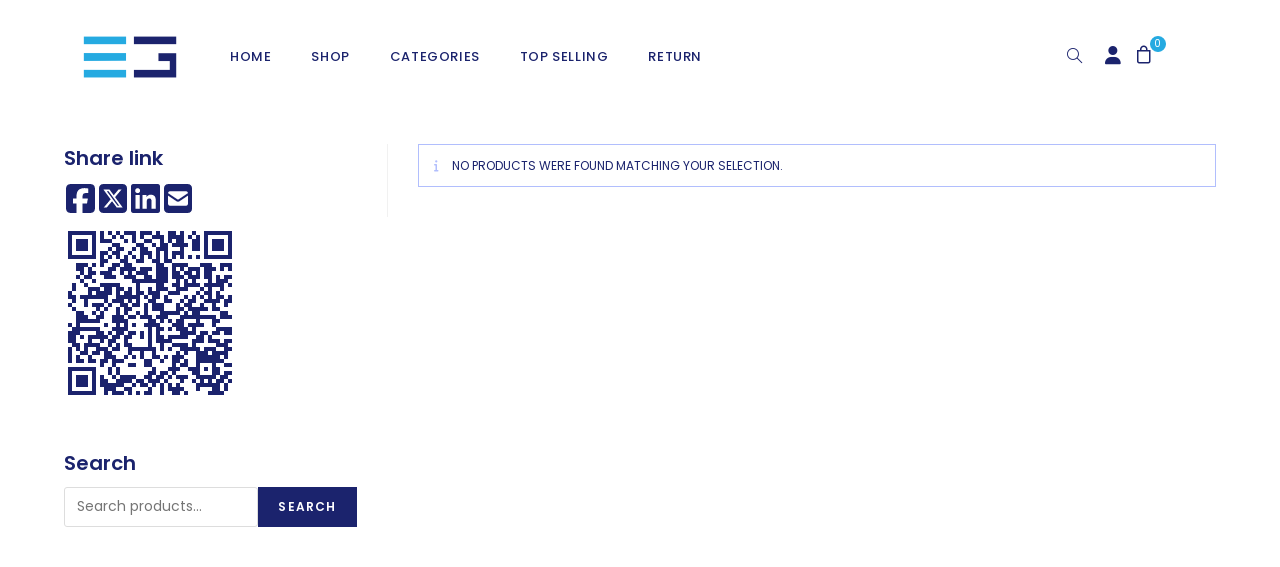

--- FILE ---
content_type: text/html; charset=UTF-8
request_url: https://electra.store/product-tag/tin/?orderby=popularity
body_size: 33091
content:
<!DOCTYPE html>
<html class="html" lang="en-US" prefix="og: https://ogp.me/ns#">
<head>
	<meta charset="UTF-8">
	<link rel="profile" href="https://gmpg.org/xfn/11">

		<style>img:is([sizes="auto" i], [sizes^="auto," i]) { contain-intrinsic-size: 3000px 1500px }</style>
	<meta name="viewport" content="width=device-width, initial-scale=1">
<!-- Search Engine Optimization by Rank Math - https://rankmath.com/ -->
<title>tin - Electra Store</title>
<meta name="robots" content="follow, noindex"/>
<meta property="og:locale" content="en_US" />
<meta property="og:type" content="article" />
<meta property="og:title" content="tin - Electra Store" />
<meta property="og:url" content="https://electra.store/product-tag/tin/" />
<meta property="og:site_name" content="Electra Store" />
<meta property="og:image" content="https://electra.store/wp-content/uploads/2024/10/Electra.Group_.Logo-01-1024x1002.jpg" />
<meta property="og:image:secure_url" content="https://electra.store/wp-content/uploads/2024/10/Electra.Group_.Logo-01-1024x1002.jpg" />
<meta property="og:image:width" content="1024" />
<meta property="og:image:height" content="1002" />
<meta property="og:image:type" content="image/jpeg" />
<meta name="twitter:card" content="summary_large_image" />
<meta name="twitter:title" content="tin - Electra Store" />
<meta name="twitter:image" content="https://electra.store/wp-content/uploads/2024/10/Electra.Group_.Logo-01-1024x1002.jpg" />
<script type="application/ld+json" class="rank-math-schema">{"@context":"https://schema.org","@graph":[{"@type":"Organization","@id":"https://electra.store/#organization","name":"Electra Store"},{"@type":"WebSite","@id":"https://electra.store/#website","url":"https://electra.store","name":"Electra Store","alternateName":"electronic components","publisher":{"@id":"https://electra.store/#organization"},"inLanguage":"en-US"},{"@type":"CollectionPage","@id":"https://electra.store/product-tag/tin/#webpage","url":"https://electra.store/product-tag/tin/","name":"tin - Electra Store","isPartOf":{"@id":"https://electra.store/#website"},"inLanguage":"en-US"}]}</script>
<!-- /Rank Math WordPress SEO plugin -->

<link rel='dns-prefetch' href='//www.googletagmanager.com' />
<link rel='dns-prefetch' href='//fonts.googleapis.com' />
<link rel="alternate" type="application/rss+xml" title="Electra Store &raquo; Feed" href="https://electra.store/feed/" />
<link rel="alternate" type="application/rss+xml" title="Electra Store &raquo; Comments Feed" href="https://electra.store/comments/feed/" />
<link rel="alternate" type="application/rss+xml" title="Electra Store &raquo; tin Tag Feed" href="https://electra.store/product-tag/tin/feed/" />
<style id="woo-sctr-frontend-countdown-style" type="text/css">.woo-sctr-shortcode-wrap-wrap.woo-sctr-shortcode-wrap-wrap-salescountdowntimer.woo-sctr-shortcode-wrap-wrap-inline{color:#25aae1;padding:2px;}.woo-sctr-shortcode-wrap-wrap.woo-sctr-shortcode-wrap-wrap-salescountdowntimer .woo-sctr-shortcode-countdown-1 .woo-sctr-shortcode-countdown-value,.woo-sctr-shortcode-wrap-wrap.woo-sctr-shortcode-wrap-wrap-salescountdowntimer .woo-sctr-shortcode-countdown-1 .woo-sctr-shortcode-countdown-value-container{color:#25aae1;font-size:28px;}.woo-sctr-shortcode-wrap-wrap.woo-sctr-shortcode-wrap-wrap-salescountdowntimer .woo-sctr-shortcode-countdown-1 .woo-sctr-shortcode-countdown-text{font-size:12px;}</style><style id='wp-block-library-theme-inline-css'>
.wp-block-audio :where(figcaption){color:#555;font-size:13px;text-align:center}.is-dark-theme .wp-block-audio :where(figcaption){color:#ffffffa6}.wp-block-audio{margin:0 0 1em}.wp-block-code{border:1px solid #ccc;border-radius:4px;font-family:Menlo,Consolas,monaco,monospace;padding:.8em 1em}.wp-block-embed :where(figcaption){color:#555;font-size:13px;text-align:center}.is-dark-theme .wp-block-embed :where(figcaption){color:#ffffffa6}.wp-block-embed{margin:0 0 1em}.blocks-gallery-caption{color:#555;font-size:13px;text-align:center}.is-dark-theme .blocks-gallery-caption{color:#ffffffa6}:root :where(.wp-block-image figcaption){color:#555;font-size:13px;text-align:center}.is-dark-theme :root :where(.wp-block-image figcaption){color:#ffffffa6}.wp-block-image{margin:0 0 1em}.wp-block-pullquote{border-bottom:4px solid;border-top:4px solid;color:currentColor;margin-bottom:1.75em}.wp-block-pullquote cite,.wp-block-pullquote footer,.wp-block-pullquote__citation{color:currentColor;font-size:.8125em;font-style:normal;text-transform:uppercase}.wp-block-quote{border-left:.25em solid;margin:0 0 1.75em;padding-left:1em}.wp-block-quote cite,.wp-block-quote footer{color:currentColor;font-size:.8125em;font-style:normal;position:relative}.wp-block-quote:where(.has-text-align-right){border-left:none;border-right:.25em solid;padding-left:0;padding-right:1em}.wp-block-quote:where(.has-text-align-center){border:none;padding-left:0}.wp-block-quote.is-large,.wp-block-quote.is-style-large,.wp-block-quote:where(.is-style-plain){border:none}.wp-block-search .wp-block-search__label{font-weight:700}.wp-block-search__button{border:1px solid #ccc;padding:.375em .625em}:where(.wp-block-group.has-background){padding:1.25em 2.375em}.wp-block-separator.has-css-opacity{opacity:.4}.wp-block-separator{border:none;border-bottom:2px solid;margin-left:auto;margin-right:auto}.wp-block-separator.has-alpha-channel-opacity{opacity:1}.wp-block-separator:not(.is-style-wide):not(.is-style-dots){width:100px}.wp-block-separator.has-background:not(.is-style-dots){border-bottom:none;height:1px}.wp-block-separator.has-background:not(.is-style-wide):not(.is-style-dots){height:2px}.wp-block-table{margin:0 0 1em}.wp-block-table td,.wp-block-table th{word-break:normal}.wp-block-table :where(figcaption){color:#555;font-size:13px;text-align:center}.is-dark-theme .wp-block-table :where(figcaption){color:#ffffffa6}.wp-block-video :where(figcaption){color:#555;font-size:13px;text-align:center}.is-dark-theme .wp-block-video :where(figcaption){color:#ffffffa6}.wp-block-video{margin:0 0 1em}:root :where(.wp-block-template-part.has-background){margin-bottom:0;margin-top:0;padding:1.25em 2.375em}
</style>
<style id='classic-theme-styles-inline-css'>
/*! This file is auto-generated */
.wp-block-button__link{color:#fff;background-color:#32373c;border-radius:9999px;box-shadow:none;text-decoration:none;padding:calc(.667em + 2px) calc(1.333em + 2px);font-size:1.125em}.wp-block-file__button{background:#32373c;color:#fff;text-decoration:none}
</style>
<style id='rank-math-toc-block-style-inline-css'>
.wp-block-rank-math-toc-block nav ol{counter-reset:item}.wp-block-rank-math-toc-block nav ol li{display:block}.wp-block-rank-math-toc-block nav ol li:before{content:counters(item, ".") ". ";counter-increment:item}

</style>
<style id='global-styles-inline-css'>
:root{--wp--preset--aspect-ratio--square: 1;--wp--preset--aspect-ratio--4-3: 4/3;--wp--preset--aspect-ratio--3-4: 3/4;--wp--preset--aspect-ratio--3-2: 3/2;--wp--preset--aspect-ratio--2-3: 2/3;--wp--preset--aspect-ratio--16-9: 16/9;--wp--preset--aspect-ratio--9-16: 9/16;--wp--preset--color--black: #000000;--wp--preset--color--cyan-bluish-gray: #abb8c3;--wp--preset--color--white: #ffffff;--wp--preset--color--pale-pink: #f78da7;--wp--preset--color--vivid-red: #cf2e2e;--wp--preset--color--luminous-vivid-orange: #ff6900;--wp--preset--color--luminous-vivid-amber: #fcb900;--wp--preset--color--light-green-cyan: #7bdcb5;--wp--preset--color--vivid-green-cyan: #00d084;--wp--preset--color--pale-cyan-blue: #8ed1fc;--wp--preset--color--vivid-cyan-blue: #0693e3;--wp--preset--color--vivid-purple: #9b51e0;--wp--preset--gradient--vivid-cyan-blue-to-vivid-purple: linear-gradient(135deg,rgba(6,147,227,1) 0%,rgb(155,81,224) 100%);--wp--preset--gradient--light-green-cyan-to-vivid-green-cyan: linear-gradient(135deg,rgb(122,220,180) 0%,rgb(0,208,130) 100%);--wp--preset--gradient--luminous-vivid-amber-to-luminous-vivid-orange: linear-gradient(135deg,rgba(252,185,0,1) 0%,rgba(255,105,0,1) 100%);--wp--preset--gradient--luminous-vivid-orange-to-vivid-red: linear-gradient(135deg,rgba(255,105,0,1) 0%,rgb(207,46,46) 100%);--wp--preset--gradient--very-light-gray-to-cyan-bluish-gray: linear-gradient(135deg,rgb(238,238,238) 0%,rgb(169,184,195) 100%);--wp--preset--gradient--cool-to-warm-spectrum: linear-gradient(135deg,rgb(74,234,220) 0%,rgb(151,120,209) 20%,rgb(207,42,186) 40%,rgb(238,44,130) 60%,rgb(251,105,98) 80%,rgb(254,248,76) 100%);--wp--preset--gradient--blush-light-purple: linear-gradient(135deg,rgb(255,206,236) 0%,rgb(152,150,240) 100%);--wp--preset--gradient--blush-bordeaux: linear-gradient(135deg,rgb(254,205,165) 0%,rgb(254,45,45) 50%,rgb(107,0,62) 100%);--wp--preset--gradient--luminous-dusk: linear-gradient(135deg,rgb(255,203,112) 0%,rgb(199,81,192) 50%,rgb(65,88,208) 100%);--wp--preset--gradient--pale-ocean: linear-gradient(135deg,rgb(255,245,203) 0%,rgb(182,227,212) 50%,rgb(51,167,181) 100%);--wp--preset--gradient--electric-grass: linear-gradient(135deg,rgb(202,248,128) 0%,rgb(113,206,126) 100%);--wp--preset--gradient--midnight: linear-gradient(135deg,rgb(2,3,129) 0%,rgb(40,116,252) 100%);--wp--preset--font-size--small: 13px;--wp--preset--font-size--medium: 20px;--wp--preset--font-size--large: 36px;--wp--preset--font-size--x-large: 42px;--wp--preset--font-family--inter: "Inter", sans-serif;--wp--preset--font-family--cardo: Cardo;--wp--preset--spacing--20: 0.44rem;--wp--preset--spacing--30: 0.67rem;--wp--preset--spacing--40: 1rem;--wp--preset--spacing--50: 1.5rem;--wp--preset--spacing--60: 2.25rem;--wp--preset--spacing--70: 3.38rem;--wp--preset--spacing--80: 5.06rem;--wp--preset--shadow--natural: 6px 6px 9px rgba(0, 0, 0, 0.2);--wp--preset--shadow--deep: 12px 12px 50px rgba(0, 0, 0, 0.4);--wp--preset--shadow--sharp: 6px 6px 0px rgba(0, 0, 0, 0.2);--wp--preset--shadow--outlined: 6px 6px 0px -3px rgba(255, 255, 255, 1), 6px 6px rgba(0, 0, 0, 1);--wp--preset--shadow--crisp: 6px 6px 0px rgba(0, 0, 0, 1);}:where(.is-layout-flex){gap: 0.5em;}:where(.is-layout-grid){gap: 0.5em;}body .is-layout-flex{display: flex;}.is-layout-flex{flex-wrap: wrap;align-items: center;}.is-layout-flex > :is(*, div){margin: 0;}body .is-layout-grid{display: grid;}.is-layout-grid > :is(*, div){margin: 0;}:where(.wp-block-columns.is-layout-flex){gap: 2em;}:where(.wp-block-columns.is-layout-grid){gap: 2em;}:where(.wp-block-post-template.is-layout-flex){gap: 1.25em;}:where(.wp-block-post-template.is-layout-grid){gap: 1.25em;}.has-black-color{color: var(--wp--preset--color--black) !important;}.has-cyan-bluish-gray-color{color: var(--wp--preset--color--cyan-bluish-gray) !important;}.has-white-color{color: var(--wp--preset--color--white) !important;}.has-pale-pink-color{color: var(--wp--preset--color--pale-pink) !important;}.has-vivid-red-color{color: var(--wp--preset--color--vivid-red) !important;}.has-luminous-vivid-orange-color{color: var(--wp--preset--color--luminous-vivid-orange) !important;}.has-luminous-vivid-amber-color{color: var(--wp--preset--color--luminous-vivid-amber) !important;}.has-light-green-cyan-color{color: var(--wp--preset--color--light-green-cyan) !important;}.has-vivid-green-cyan-color{color: var(--wp--preset--color--vivid-green-cyan) !important;}.has-pale-cyan-blue-color{color: var(--wp--preset--color--pale-cyan-blue) !important;}.has-vivid-cyan-blue-color{color: var(--wp--preset--color--vivid-cyan-blue) !important;}.has-vivid-purple-color{color: var(--wp--preset--color--vivid-purple) !important;}.has-black-background-color{background-color: var(--wp--preset--color--black) !important;}.has-cyan-bluish-gray-background-color{background-color: var(--wp--preset--color--cyan-bluish-gray) !important;}.has-white-background-color{background-color: var(--wp--preset--color--white) !important;}.has-pale-pink-background-color{background-color: var(--wp--preset--color--pale-pink) !important;}.has-vivid-red-background-color{background-color: var(--wp--preset--color--vivid-red) !important;}.has-luminous-vivid-orange-background-color{background-color: var(--wp--preset--color--luminous-vivid-orange) !important;}.has-luminous-vivid-amber-background-color{background-color: var(--wp--preset--color--luminous-vivid-amber) !important;}.has-light-green-cyan-background-color{background-color: var(--wp--preset--color--light-green-cyan) !important;}.has-vivid-green-cyan-background-color{background-color: var(--wp--preset--color--vivid-green-cyan) !important;}.has-pale-cyan-blue-background-color{background-color: var(--wp--preset--color--pale-cyan-blue) !important;}.has-vivid-cyan-blue-background-color{background-color: var(--wp--preset--color--vivid-cyan-blue) !important;}.has-vivid-purple-background-color{background-color: var(--wp--preset--color--vivid-purple) !important;}.has-black-border-color{border-color: var(--wp--preset--color--black) !important;}.has-cyan-bluish-gray-border-color{border-color: var(--wp--preset--color--cyan-bluish-gray) !important;}.has-white-border-color{border-color: var(--wp--preset--color--white) !important;}.has-pale-pink-border-color{border-color: var(--wp--preset--color--pale-pink) !important;}.has-vivid-red-border-color{border-color: var(--wp--preset--color--vivid-red) !important;}.has-luminous-vivid-orange-border-color{border-color: var(--wp--preset--color--luminous-vivid-orange) !important;}.has-luminous-vivid-amber-border-color{border-color: var(--wp--preset--color--luminous-vivid-amber) !important;}.has-light-green-cyan-border-color{border-color: var(--wp--preset--color--light-green-cyan) !important;}.has-vivid-green-cyan-border-color{border-color: var(--wp--preset--color--vivid-green-cyan) !important;}.has-pale-cyan-blue-border-color{border-color: var(--wp--preset--color--pale-cyan-blue) !important;}.has-vivid-cyan-blue-border-color{border-color: var(--wp--preset--color--vivid-cyan-blue) !important;}.has-vivid-purple-border-color{border-color: var(--wp--preset--color--vivid-purple) !important;}.has-vivid-cyan-blue-to-vivid-purple-gradient-background{background: var(--wp--preset--gradient--vivid-cyan-blue-to-vivid-purple) !important;}.has-light-green-cyan-to-vivid-green-cyan-gradient-background{background: var(--wp--preset--gradient--light-green-cyan-to-vivid-green-cyan) !important;}.has-luminous-vivid-amber-to-luminous-vivid-orange-gradient-background{background: var(--wp--preset--gradient--luminous-vivid-amber-to-luminous-vivid-orange) !important;}.has-luminous-vivid-orange-to-vivid-red-gradient-background{background: var(--wp--preset--gradient--luminous-vivid-orange-to-vivid-red) !important;}.has-very-light-gray-to-cyan-bluish-gray-gradient-background{background: var(--wp--preset--gradient--very-light-gray-to-cyan-bluish-gray) !important;}.has-cool-to-warm-spectrum-gradient-background{background: var(--wp--preset--gradient--cool-to-warm-spectrum) !important;}.has-blush-light-purple-gradient-background{background: var(--wp--preset--gradient--blush-light-purple) !important;}.has-blush-bordeaux-gradient-background{background: var(--wp--preset--gradient--blush-bordeaux) !important;}.has-luminous-dusk-gradient-background{background: var(--wp--preset--gradient--luminous-dusk) !important;}.has-pale-ocean-gradient-background{background: var(--wp--preset--gradient--pale-ocean) !important;}.has-electric-grass-gradient-background{background: var(--wp--preset--gradient--electric-grass) !important;}.has-midnight-gradient-background{background: var(--wp--preset--gradient--midnight) !important;}.has-small-font-size{font-size: var(--wp--preset--font-size--small) !important;}.has-medium-font-size{font-size: var(--wp--preset--font-size--medium) !important;}.has-large-font-size{font-size: var(--wp--preset--font-size--large) !important;}.has-x-large-font-size{font-size: var(--wp--preset--font-size--x-large) !important;}
:where(.wp-block-post-template.is-layout-flex){gap: 1.25em;}:where(.wp-block-post-template.is-layout-grid){gap: 1.25em;}
:where(.wp-block-columns.is-layout-flex){gap: 2em;}:where(.wp-block-columns.is-layout-grid){gap: 2em;}
:root :where(.wp-block-pullquote){font-size: 1.5em;line-height: 1.6;}
</style>
<style id='woocommerce-inline-inline-css'>
.woocommerce form .form-row .required { visibility: visible; }
</style>
<link rel='stylesheet' id='wpo_min-header-0-css' href='https://electra.store/wp-content/cache/wpo-minify/1767619955/assets/wpo-minify-header-e0db88bd.min.css' media='all' />
<link rel="preconnect" href="https://fonts.gstatic.com/" crossorigin><script type="text/template" id="tmpl-variation-template">
	<div class="woocommerce-variation-description">{{{ data.variation.variation_description }}}</div>
	<div class="woocommerce-variation-price">{{{ data.variation.price_html }}}</div>
	<div class="woocommerce-variation-availability">{{{ data.variation.availability_html }}}</div>
</script>
<script type="text/template" id="tmpl-unavailable-variation-template">
	<p role="alert">Sorry, this product is unavailable. Please choose a different combination.</p>
</script>
<script id="woocommerce-google-analytics-integration-gtag-js-after">
/* Google Analytics for WooCommerce (gtag.js) */
					window.dataLayer = window.dataLayer || [];
					function gtag(){dataLayer.push(arguments);}
					// Set up default consent state.
					for ( const mode of [{"analytics_storage":"denied","ad_storage":"denied","ad_user_data":"denied","ad_personalization":"denied","region":["AT","BE","BG","HR","CY","CZ","DK","EE","FI","FR","DE","GR","HU","IS","IE","IT","LV","LI","LT","LU","MT","NL","NO","PL","PT","RO","SK","SI","ES","SE","GB","CH"]}] || [] ) {
						gtag( "consent", "default", { "wait_for_update": 500, ...mode } );
					}
					gtag("js", new Date());
					gtag("set", "developer_id.dOGY3NW", true);
					gtag("config", "G-4DPP33GCG3", {"track_404":true,"allow_google_signals":true,"logged_in":false,"linker":{"domains":["https:\/\/electra.store"],"allow_incoming":false},"custom_map":{"dimension1":"logged_in"}});
</script>
<script src="https://electra.store/wp-content/cache/wpo-minify/1767619955/assets/wpo-minify-header-08891467.min.js" id="wpo_min-header-1-js"></script>
<script id="wpo_min-header-2-js-extra">
var wc_cart_fragments_params = {"ajax_url":"\/wp-admin\/admin-ajax.php","wc_ajax_url":"\/?wc-ajax=%%endpoint%%","cart_hash_key":"wc_cart_hash_6ef964cd08fd247262b668c5d3cd32cd","fragment_name":"wc_fragments_6ef964cd08fd247262b668c5d3cd32cd","request_timeout":"5000"};
var wc_add_to_cart_params = {"ajax_url":"\/wp-admin\/admin-ajax.php","wc_ajax_url":"\/?wc-ajax=%%endpoint%%","i18n_view_cart":"View cart","cart_url":"https:\/\/electra.store\/cart\/","is_cart":"","cart_redirect_after_add":"no"};
var woocommerce_params = {"ajax_url":"\/wp-admin\/admin-ajax.php","wc_ajax_url":"\/?wc-ajax=%%endpoint%%"};
</script>
<script src="https://electra.store/wp-content/cache/wpo-minify/1767619955/assets/wpo-minify-header-26c240fe.min.js" id="wpo_min-header-2-js" defer data-wp-strategy="defer"></script>
<script id="wpo_min-header-3-js-extra">
var _wpUtilSettings = {"ajax":{"url":"\/wp-admin\/admin-ajax.php"}};
</script>
<script src="https://electra.store/wp-content/cache/wpo-minify/1767619955/assets/wpo-minify-header-2efa1201.min.js" id="wpo_min-header-3-js"></script>
<script id="wpo_min-header-4-js-extra">
var _wpUtilSettings = {"ajax":{"url":"\/wp-admin\/admin-ajax.php"}};
var wc_add_to_cart_variation_params = {"wc_ajax_url":"\/?wc-ajax=%%endpoint%%","i18n_no_matching_variations_text":"Sorry, no products matched your selection. Please choose a different combination.","i18n_make_a_selection_text":"Please select some product options before adding this product to your cart.","i18n_unavailable_text":"Sorry, this product is unavailable. Please choose a different combination."};
</script>
<script src="https://electra.store/wp-content/cache/wpo-minify/1767619955/assets/wpo-minify-header-0cab28a3.min.js" id="wpo_min-header-4-js" defer data-wp-strategy="defer"></script>
<link rel="https://api.w.org/" href="https://electra.store/wp-json/" /><link rel="alternate" title="JSON" type="application/json" href="https://electra.store/wp-json/wp/v2/product_tag/341" /><link rel="EditURI" type="application/rsd+xml" title="RSD" href="https://electra.store/xmlrpc.php?rsd" />
<meta name="generator" content="WordPress 6.8.3" />
		<style>
			.dgwt-wcas-ico-magnifier,.dgwt-wcas-ico-magnifier-handler{max-width:20px}.dgwt-wcas-search-wrapp{max-width:400px}		</style>
			<noscript><style>.woocommerce-product-gallery{ opacity: 1 !important; }</style></noscript>
	<meta name="generator" content="Elementor 3.24.4; features: additional_custom_breakpoints; settings: css_print_method-external, google_font-enabled, font_display-swap">
			<style>
				.e-con.e-parent:nth-of-type(n+4):not(.e-lazyloaded):not(.e-no-lazyload),
				.e-con.e-parent:nth-of-type(n+4):not(.e-lazyloaded):not(.e-no-lazyload) * {
					background-image: none !important;
				}
				@media screen and (max-height: 1024px) {
					.e-con.e-parent:nth-of-type(n+3):not(.e-lazyloaded):not(.e-no-lazyload),
					.e-con.e-parent:nth-of-type(n+3):not(.e-lazyloaded):not(.e-no-lazyload) * {
						background-image: none !important;
					}
				}
				@media screen and (max-height: 640px) {
					.e-con.e-parent:nth-of-type(n+2):not(.e-lazyloaded):not(.e-no-lazyload),
					.e-con.e-parent:nth-of-type(n+2):not(.e-lazyloaded):not(.e-no-lazyload) * {
						background-image: none !important;
					}
				}
			</style>
			<style class='wp-fonts-local'>
@font-face{font-family:Inter;font-style:normal;font-weight:300 900;font-display:fallback;src:url('https://electra.store/wp-content/plugins/woocommerce/assets/fonts/Inter-VariableFont_slnt,wght.woff2') format('woff2');font-stretch:normal;}
@font-face{font-family:Cardo;font-style:normal;font-weight:400;font-display:fallback;src:url('https://electra.store/wp-content/plugins/woocommerce/assets/fonts/cardo_normal_400.woff2') format('woff2');}
</style>
<link rel="icon" href="https://electra.store/wp-content/uploads/2023/10/cropped-favicon-32x32.png" sizes="32x32" />
<link rel="icon" href="https://electra.store/wp-content/uploads/2023/10/cropped-favicon-192x192.png" sizes="192x192" />
<link rel="apple-touch-icon" href="https://electra.store/wp-content/uploads/2023/10/cropped-favicon-180x180.png" />
<meta name="msapplication-TileImage" content="https://electra.store/wp-content/uploads/2023/10/cropped-favicon-270x270.png" />
		<style id="wp-custom-css">
			form input,form textarea,form select{color:#1B236D !important}form input:focus:invalid,form textarea:focus:invalid,form select:focus:invalid{border-color:#bbb;color:#1B236D}.msb-container p{display:flex;justify-content:left;gap:25px}.msb-container a{color:#1B236D}@media only screen and (max-width:767px){.msb-container p{justify-content:center;gap:10px}}/* .minimal-share-button,:root button.minimal-share-button{margin-right:15px}*/.minimal-share-button svg{width:2.5em;height:2.5em}/* Start of head with lines */.woocommerce div.product p.stock.out-of-stock{color:#1B236D}body:not(.home) #site-header a{color:#1B236D !important}body:not(.home) #site-header .wcmenucart-details.count{background-color:#1B236D}#site-logo{margin-right:10px !important}.twosidelines .elementor-widget-container{display:inline-block}.twosidelines:before{content:"";width:100px;height:2px;background-color:var(--e-global-color-accent);display:inline-block;margin:0 15px 10px 0}.twosidelines:after{content:"";width:100px;height:2px;background-color:var(--e-global-color-accent);margin-top:50%;display:inline-block;margin:0 0 10px 15px}@media only screen and (max-width:767px){.twosidelines h2{font-size:22px !important;font-weight:600 !important}.twosidelines:before,.twosidelines:after{margin-bottom:7px;height:3px;width:50px}}/* Start of head with lines *//* Start of Menu */.menuaccount .text-wrap i:before{color:var(--e-global-color-primary);font-size:18px}@media only screen and (min-width:767px){.menuaccount{position:absolute !important;left:calc( 100% - 105px )}.menuaccount .menu-text{display:none}#site-navigation-wrap .menu-item.woofc-menu-item.menu-item-type-woofc{position:absolute !important;left:calc( 100% - 75px )}#site-navigation-wrap .menu-item.woofc-menu-item.menu-item-type-woofc i:before{color:var(--e-global-color-primary);font-size:18px;line-height:18px}#site-navigation-wrap .menu-item.woofc-menu-item.menu-item-type-woofc .woofc-menu-item-inner::after{background-color:var(--e-global-color-secondary);left:15px;top:-12px}#site-navigation-wrap .menu-item.woofc-menu-item.menu-item-type-woofc .woofc-menu-item-inner-subtotal{display:none}#site-navigation-wrap{width:calc( 100% - 140px )}.left-menu .toggle-cart-widget{position:absolute !important;left:calc( 100% - 75px )}.left-menu .search-toggle-li{position:absolute !important;left:calc( 100% - 138px )}}.left-menu .toggle-cart-widget .wcmenucart{color:#060C3B !important}.left-menu .toggle-cart-widget .wcmenucart:hover{color:#25AAE1 !important}.left-menu .search-toggle-li .site-search-toggle{color:#060C3B !important}.left-menu .search-toggle-li .site-search-toggle:hover{color:#25AAE1 !important}#site-navigation .toggle-cart-widget .wcmenucart{padding:0 15px;font-size:15px}#site-navigation .search-toggle-li .site-search-toggle{padding:0 15px;font-size:15px}.oceanwp-mobile-menu-icon a:focus{outline:none !important;border:none !important}/* End of Menu *//* Start of Home *//* Start of slider */.homeslider .usk-main-slider .usk-image-wrap{position:relative;background-color:var(--e-global-color-primary);height:100%;display:flex;justify-content:center;align-items:center;overflow:unset}.homeslider [class*=" eicon-"]:after{font-family:poppins}.homeslider .usk-mentor-slider .usk-img{width:56%;height:56%;margin-bottom:100px;object-fit:contain}.homeslider .usk-main-slider .usk-image-wrap:after{content:"";width:120px;height:30px;background-color:var(--e-global-color-secondary);display:block;position:absolute;right:-40px;bottom:40px}.homeslider .usk-thumbs-slider{display:none !important}.homeslider .usk-inner-content{height:100%;display:flex;flex-direction:column;justify-content:center}.homeslider .usk-mentor-slider .usk-badge-label-wrapper{top:60px}.homeslider .usk-mentor-slider .usk-item .usk-badge-label-wrapper .usk-sale-badge .usk-badge{background-color:var(--e-global-color-secondary)}.homeslider .usk-mentor-slider .usk-price{font-size:32px !important;color:#fff !important;position:absolute;bottom:115px;left:25%;transform:translate(-50%,-50%) !important}.homeslider .usk-mentor-slider .usk-price del{display:none}.homeslider .usk-mentor-slider .usk-price .woocommerce-Price-amount{color:#fff}.homeslider .usk-mentor-slider .usk-rating{position:absolute;bottom:140px;left:25%;transform:translate(-50%,-50%) !important;width:auto}.homeslider .usk-mentor-slider .usk-action-btn-wrap{position:absolute;display:flex !important;left:25%;top:unset;bottom:25px;transform:translate(-50%,-50%)}.homeslider .usk-mentor-slider .usk-action-btn-wrap a{background:transparent;font-weight:900}.homeslider .star-rating:before{opacity:0.5}.homeslider .usk-mentor-slider .usk-action-btn-wrap a i{color:#fff}.homeslider .usk-mentor-slider .swiper-pagination .swiper-pagination-current{color:#fff}.homeslider .usk-mentor-slider .usk-action-btn-wrap a i{width:auto !important}.homeslider .usk-mentor-slider .usk-action-btn-wrap a i:before{content:"\2b";font-family:"Font Awesome 5 Free";color:var( --e-global-color-secondary );font-size:20px;font-weight:900;border:2px solid var( --e-global-color-secondary );border-radius:3px;padding:3px 2px 2px}.homeslider .usk-mentor-slider .usk-action-btn-wrap a i:after{content:"add to cart";font-family:Poppins;margin-left:15px;text-transform:uppercase;font-size:22px;text-decoration:underline;font-weight:600}.homeslider .usk-content{text-align:right}.homeslider .usk-mentor-slider .usk-thumbs-slider-wrap{color:#aaa;position:unset;transform:unset;width:100%;height:0;overflow:visible}.homeslider .usk-mentor-slider .usk-nav-pag-wrap{position:unset}.homeslider .usk-mentor-slider .usk-navigation-button .usk-nav-btn{position:absolute !important;top:10px;width:auto;z-index:10;top:50%;transform:translate(-50%,-50%);writing-mode:vertical-lr;text-orientation:upright}.homeslider .usk-mentor-slider .usk-navigation-button .usk-button-next{right:30px;color:var( --e-global-color-primary )}.homeslider .usk-mentor-slider .usk-navigation-button .usk-button-prev{left:30px;color:#fff}.homeslider .usk-mentor-slider .usk-button-next .usk-nav-text,.homeslider .usk-mentor-slider .usk-button-prev .usk-nav-text{transform:unset}.homeslider .usk-mentor-slider .usk-button-prev i{transform:translateY(25px)}.homeslider .usk-mentor-slider .usk-button-next i{transform:translateY(-25px)}.homeslider .usk-icon-arrow-right-0::before{content:"↓";font-size:26px}.homeslider .usk-icon-arrow-left-0::before{content:"↑";font-size:26px}.homeslider .usk-mentor-slider .swiper-pagination{position:absolute !important;left:25px;bottom:25px;width:auto;color:#fff;font-size:14px;font-weight:900;display:flex}.homeslider .swiper-pagination-current{font-size:60px;opacity:0.2;line-height:46px;margin-right:-10px}@media only screen and (max-width:767px){.homeslider .usk-mentor-slider .usk-main-slider .usk-image-wrap{height:auto}.homeslider .usk-main-slider .usk-image-wrap{padding:50px 0 40px;height:500px !important}.homeslider .usk-mentor-slider .usk-price{top:330px;left:50%;bottom:unset}.homeslider .usk-mentor-slider .usk-rating{top:360px;left:50%;bottom:unset}.homeslider .usk-mentor-slider .usk-action-btn-wrap{left:50%;top:420px;bottom:unset;width:100%}.homeslider .usk-mentor-slider .usk-navigation-button .usk-nav-btn{top:250px}.homeslider .usk-mentor-slider .usk-button-prev i,.homeslider .usk-mentor-slider .usk-button-next i{transform:unset;opacity:1}.homeslider .usk-mentor-slider .usk-button-next{color:#fff !important;right:5px !important}.homeslider .usk-mentor-slider .swiper-pagination{bottom:unset;top:430px}.homeslider .usk-mentor-slider .usk-main-slider{height:550px}.homeslider .usk-content .usk-inner-content div:not(.usk-price,.usk-rating,.star-rating),.homeslider .usk-content .usk-inner-content h3{display:none}}.leftdivslider:after{content:"";width:120px;height:30px;background-color:var(--e-global-color-secondary);display:block;position:absolute;right:-40px;bottom:40px}.homeslider .slick-dots{left:44%}.homeslider .carousel-prev:before{content:"P \A R \A E \A V "}.homeslider .carousel-next:before{content:"N \A E \A X \A T "}.homeslider .carousel-prev:before,.homeslider .carousel-next:before{display:block;font-family:"roboto";font-size:10px;font-weight:600;white-space:pre-wrap;margin-bottom:10px}.homeslider .carousel-next{color:#000 !important}.homeslider .carousel-prev:hover,.homeslider .carousel-next:hover{color:var(--e-global-color-secondary) !important}.homeslider .carousel-prev,.homeslider .carousel-next{display:block !important;line-height:16px !important}/* End of slider *//* Start of categories slider */.categoriesclass a{background-color:#aaaaaa20;text-align:left;aspect-ratio:2/1}.categoriesclass .usk-category-image{display:inline-block;vertical-align:middle !important;margin:auto !important;width:55%;float:right !important}.categoriesclass .usk-content{display:flex;text-align:left !important;padding:15px !important;width:43%;transform:unset !important;position:unset !important;background-color:#00000000 !important;flex-direction:column;align-content:baseline;justify-content:center;height:100%}/* End of categories slider *//* Start of cat */.spcategory{background-color:#f2f2f1}.spcategory .category-link:hover{color:var(--e-global-color-secondary)}.spcategory .usk-content{top:unset !important;left:unset !important;transform:unset !important;border:unset !important;background:unset !important;backdrop-filter:unset !important;right:30px;bottom:30px}.spcategory .usk-content:after{content:"Discover";right:30px;position:absolute}.scatsection .woocommerce-LoopProduct-link h3{margin-bottom:10px !important}.scatsection .star-rating{margin-top:5px !important}/* End of cat *//* Start of featured */.futuredcss .carousel-arrow{display:block !important;height:unset !important}.futuredcss .carousel-next:before{content:"N \A E \A X \A T "}.futuredcss .carousel-prev:before{content:"P \A R \A E \A V "}.futuredcss .carousel-prev:before,.futuredcss .carousel-next:before{display:block;font-family:"poppins";font-size:10px;font-weight:600;line-height:16px;white-space:pre-wrap;margin-bottom:10px}.futuredcss .carousel-next .fa-angle-right:before{content:'\f309'}.futuredcss .carousel-prev .fa-angle-left:before{content:'\f30c'}.futuredcss .slick-dots{height:34px !important;width:auto !important;position:absolute !important;left:calc(50% + 40px);top:20px;text-align:left !important}.futuredcss .slick-dots:before{content:"#";display:inline-block;position:absolute;bottom:-46px;padding-left:9px;text-align:left;color:var(--e-global-color-secondary);font-size:20px;font-family:poppins;font-weight:500}.futuredcss .slick-dots:after{content:"FEATURED ITEMS";display:block;text-align:left;padding:14px 35px 0;color:var(--e-global-color-secondary);font-size:20px;font-family:poppins;font-weight:500}.futuredcss .premium-woo-product-thumbnail,.futuredcss .premium-woo-products-details-wrap{width:50%;display:inline-block}.futuredcss .premium-woo-products-details-wrap{vertical-align:top;padding:120px 30px 20px 50px}.futuredcss .premium-woo-products-details-wrap .premium-woo-atc-button a:after{content:"\f0fe";font-family:"Font Awesome 5 Free";font-size:25px;color:var(--e-global-color-secondary);margin-left:10px;vertical-align:middle}@media only screen and (max-width:767px){.futuredcss .premium-woo-product-thumbnail,.futuredcss .premium-woo-products-details-wrap{width:100%}.futuredcss .slick-dots{width:100% !important;left:0;top:-80px;text-align:center !important;transform:translatey(-50%)}.futuredcss .slick-dots::before{bottom:-46px;padding-left:0;margin-left:-18px}.futuredcss .slick-dots::after{text-align:center;margin-left:15px}}/* End of featured *//* Start of flash sale */.flashsaleclass .woo-sctr-shortcode-countdown-value,.flashsaleclass .woo-sctr-shortcode-countdown-time-separator{color:#ffffff !important;font-family:roboto;font-size:34px !important;font-weight:500;padding-right:8px}@media only screen and (max-width:767px){.flashsaleclass .woo-sctr-shortcode-countdown-value,.flashsaleclass .woo-sctr-shortcode-countdown-time-separator{font-size:30px !important}}.flashsaleclass .slick-list{/* overflow:clip;*/margin-top:40px;margin-bottom:20px}.flashsaleclass .slick-list li{position:relative}@media only screen and (min-width:768px){.flashsaleclass .slick-list li{width:380px !important}}.flashsaleclass .premium-woo-product-wrapper{background-color:#fff;border-radius:20px;height:160px;display:flex;align-items:center}.flashsaleclass .premium-woo-product-thumbnail{width:40%;display:inline-block;height:140px;width:130px;margin:10px 0 10px 10px;border-radius:15px}@media only screen and (max-width:767px){.flashsaleclass .premium-woo-product-thumbnail{width:50%}}.flashsaleclass .premium-woo-products-details-wrap{width:58%;display:flex;height:100%;flex-direction:column;justify-content:center}.flashsaleclass .premium-woo-products-details-wrap .woocommerce-loop-product__title{font-size:14px;font-weight:600}.flashsaleclass .premium-woo-products-details-wrap .premium-woo-product-info{align-self:bottom}.flashsaleclass .premium-woocommerce li.product .price .amount{font-family:"poppins" !important}.flashsaleclass .premium-woocommerce li.product .price del{display:none}.flashsaleclass .premium-woocommerce ul.slick-dots{width:auto;margin-left:5px}.flashsaleclass ul.slick-dots li{margin:1px}.flashsaleclass ul.slick-dots li i:before{content:"";width:10px;display:block;border-radius:5px;background-color:#fff;height:10px;opacity:0.3}.flashsaleclass ul.slick-dots .slick-active i:before{opacity:1;width:20px}.flashsaleclass .premium-woo-product-gallery-images{display:none !important}.flashsaleclass .woo-sctr-shortcode-countdown-value,.flashsaleclass .woo-sctr-shortcode-countdown-time-separator{font-family:poppins !important}/* End of flash sale *//* Start of brands logo */.brandslogos .swiper-pagination{bottom:-50px !important}/* End of brands logo *//* Start of top ten slider */.toptencss .image-wrap{background-color:#ffffff;aspect-ratio:1/1;display:flex;justify-content:center}.toptencss .image-wrap a{display:flex !important;height:100%}.toptencss .image-wrap img{margin:auto;display:block}.toptencss .product-details-wrap{height:130px;border-radius:10px;position:relative;box-shadow:1px 1px 5px 0 #00000011}.toptencss .eael-product-price{display:inline-block;margin-top:0 !important;position:absolute}.toptencss .eael-star-rating{text-align:right !important;margin-top:0 !important;display:inline-block;position:absolute}@media only screen and (max-width:766px){.toptencss .product-details-wrap{height:170px}.toptencss .eael-product-price{bottom:25px}.toptencss .eael-star-rating{bottom:10px}}@media only screen and (min-width:767px){.toptencss .eael-product-price{width:48%;bottom:20px;left:15px}.toptencss .eael-star-rating{width:48%;bottom:25px;right:15px}}@media only screen and (max-width:766px){.toptencss .swiper-pagination{position:absolute !important;display:block !important;top:-50px !important;width:100% !important}}@media only screen and (min-width:767px){.toptencss .swiper-pagination{position:absolute !important;left:-36% !important;display:block !important;top:200px !important;width:unset !important}}/* End of top ten slider *//* Start of testimonial */.testimonialclass .leftdivslidertestimonial:after{content:"";width:100px;height:42px;background-color:var(--e-global-color-primary);display:block;position:absolute;right:-60px;top:40px}/* End of testimonial *//* Start of Newsletter */.newsletterclass input[type = 'email']{height:53px !important;border-radius:10px !important;padding-right:160px !important}.newsletterclass .wpforms-submit-container{display:inline-block !important;position:absolute !important;top:35px !important;right:7px !important}.newsletterclass .wpforms-submit-container button{border-radius:10px !important;padding:0 35px !important;background-color:#1B236D !important}.newsletterclass .wpforms-submit-container button:hover{background:unset !important;background-color:#25AAE1 !important}.newsletterclass .wpforms-form input{color:#25AAE1 !important}.newsletterclass .wpforms-form input:focus{border:unset !important;box-shadow:unset !important}.newsletterclass .wpforms-form input::placeholder{color:#25AAE1 !important}.newsletterclass li{font-family:poppins}/* End of Newsletter *//* End of Home *//* Start of footer */.beforfooter{z-index:-1}body:not(.home) .beforfooter{background-color:var( --e-global-color-89c7032 ) !important;background-image:unset !important;margin-top:50px}body:not(.home) .beforfooter .e-con-inner{padding-top:50px;margin-top:30px}#footer h3{color:var(--e-global-color-primary) !important;font-size:20px}.contact-info-widget li i{border:unset !important;width:25px !important;height:25px !important;line-height:25px !important}.contact-info-widget.big-icons li:hover i{border:none !important;background:none !important;color:#25AAE1 !important}.contact-info-widget li i:before{text-align:left !important;color:#1B236D}}.footer-box.col-1{padding-right:30px !important}.footer-box.col-1 .contact-info-widget .oceanwp-contact-title{color:#1B236D}.footer-box.col-1 .contact-info-widget .oceanwp-contact-text{color:#1B236D !important}.footer-box.col-1 .contact-info-widget .oceanwp-contact-text a{color:#1B236D !important}.footer-box.col-1 .contact-info-widget .oceanwp-contact-text a:hover{color:#25AAE1 !important}@media only screen and (max-width:767px){.footer-box.col{margin-bottom:50px !important}}@media only screen and (min-width:768px){.footer-box.col-2{padding-left:60px !important}}.footer-box.col-2 .sf-menu li{border:none}.footer-box.col-2 .sf-menu li a{padding-top:0;padding-bottom:20px}.footer-box.col{font-size:15px}.footer-box.col a{color:#1B236D !important;font-size:15px !important}.footer-box.col a:hover{color:#25AAE1 !important}.footer-box.col-3 .wp-block-woocommerce-customer-account{padding-left:0}.footer-box.col-3 .wp-block-woocommerce-customer-account a .wc-block-customer-account__account-icon{padding-left:0}.footer-box.col-3 .wc-block-mini-cart__button{padding-left:0}.footer-box.col-3 .wc-block-mini-cart__button:hover:not([disabled]){opacity:1;color:#25AAE1}.footer-box.col-4 .wp-block-search__inside-wrapper{margin-top:10px !important}.footer-box.col-4 .wp-block-search__input::placeholder{color:var(--wp--preset--color--cyan-bluish-gray) !important;opacity:1}.footer-box.col-4 .wp-block-search__button{background-color:#1B236D}.footer-box.col-4 .wp-block-search__button:hover{background-color:#25AAE1}.footer-box.col-4 form input:focus:invalid{border-color:#bbb;color:#929292}#copyright{border-bottom:solid 1px var( --e-global-color-text )}.bfcolumn{display:inline-block;width:50%;text-align:left}.bfcolumn .wpforms-container{margin:0 auto}.bfcolumn .wpforms-field{padding:0 !important}.bfcolumn form{position:relative !important}.bfcolumn div.wpforms-container-full input[type="email"]{border:unset;border-bottom:1px solid var( --e-global-color-text );border-radius:0;background-color:var( --e-global-color-89c7032 );color:#1B236D }.bfcolumn div.wpforms-container-full input[type="email"]::placeholder{color:#1B236D !important;opacity:1}.bfcolumn .wpforms-submit-container{position:absolute !important;top:1px;right:2px;padding:0 !important}.bfcolumn .wpforms-submit{background-color:unset !important;color:#1B236D !important;box-shadow:unset !important}.bfcolumn div.wpforms-container-full button[type="submit"]:hover{background:unset;box-shadow:unset !important}.bfcolumn .wpforms-submit:after{content:"➜";font-size:16px;margin-left:9px}.bfcolumn div.wpforms-container-full input[type="email"]:focus{border:none !important;box-shadow:none !important}.fninja a:hover span{color:#25AAE1 !important}@media only screen and (max-width:767px){.bfcolumn{width:100%}/* .fninja{border-bottom:solid 1px var( --e-global-color-text );padding:15px 0;margin-bottom:10px;text-align:center}*/#copyright{border-bottom:none}.fninja{text-align:left}.bfcolumn:not(.fninja){display:none}#footer-bottom{padding-bottom:30px !important}}/* End of footer *//* Start of shop */body.archive #right-sidebar h2{margin-bottom:10px}body.archive #right-sidebar p{margin-bottom:10px}#right-sidebar .wp-block-search__button-outside label{display:none}@media only screen and (max-width:1024px){#right-sidebar .sidebarshare{text-align:center}#right-sidebar .sidebarshare img{margin-left:auto !important;margin-right:auto !important;clear:both !important;float:unset !important}#right-sidebar .sidebarsearch{display:none}#right-sidebar .sidebarcategories{display:none}}body.archive .woo-entry-inner .woo-entry-image{aspect-ratio:1 / 1}body:not(.home) .woo-entry-inner .rating .star-rating{margin:auto}.woocommerce ul.products li.product .price del{text-decoration:none}.woo-entry-inner .category{margin-top:15px}/* End of shop *//* Start of Single product */.sku_wrapper,.sku_wrapper span,.woocommerce table.shop_attributes th,.woocommerce-product-attributes-item__value{color:#1B236D}#productTitle,#tab-description h2,#tab-description .default span,#productDescription span{color:#1B236D !important}.woocommerce del{-moz-opacity:0.6;-webkit-opacity:0.6;opacity:0.6}@media only screen and (max-width:767px){.woocommerce div.product .woocommerce-tabs ul.tabs li{display:inline-block}}/* End of Single product *//* Start of cart */body.woocommerce-cart a:not(.button){color:#1B236D}ul#shipping_method li label,.woocommerce #order_review table.shop_table ul#shipping_method.woocommerce-shipping-methods li label,.woocommerce .cart-collaterals p,.woocommerce-shipping-calculator a{color:#1B236D;border-color:#1B236D}.woocommerce-cart .cart-collaterals .cart_totals .shipping-calculator-button{border-color:#1B236D}.woocommerce-cart .woocommerce table.shop_table tr td::before{color:#1B236D}/* End of cart *//* Start of checkout */.woocommerce-info,.woocommerce-checkout .woocommerce-info a{color:#1B236D !important}.woocommerce-checkout .woocommerce-info a:hover{color:#25AAE1 !important}/* End of checkout *//* Start of login page */body.woocommerce-account .woocommerce .owp-account-links{width:380px;max-width:100%;margin:50px calc( 50% - 100px ) 0 auto}body.woocommerce-account .woocommerce .owp-account-links .or{display:none}body.woocommerce-account .woocommerce .owp-account-links li{width:50%;margin-bottom:0}body.woocommerce-account .woocommerce .owp-account-links li a{padding-top:20px;padding-bottom:20px;border:1px solid #c4c4c4;width:100%;display:inline-block;color:#1B236D;border-radius:25px 25px 0 0;font-size:30px}body.woocommerce-account .woocommerce .owp-account-links li a.current{box-shadow:5px -5px 10px #eaeaeaaa,-5px -5px 10px #eaeaeaaa}body.woocommerce-account .woocommerce .owp-account-links li a:focus{outline:none !important}body.woocommerce-account #customer_login .col-1,body.woocommerce-account #customer_login .col-2{box-shadow:rgba(234,234,234,0.667) 5px 5px 10px,rgba(234,234,234,0.667) -5px 5px 10px;border:1px solid #c4c4c4}/* End of login page */		</style>
					<style>
				:root {
				--qlwapp-scheme-font-family:inherit;--qlwapp-scheme-font-size:18px;--qlwapp-scheme-icon-size:60px;--qlwapp-scheme-icon-font-size:24px;--qlwapp-scheme-brand:#25aae1;--qlwapp-scheme-box-message-word-break:break-all;				}
			</style>
			<!-- OceanWP CSS -->
<style type="text/css">
/* General CSS */.woocommerce-MyAccount-navigation ul li a:before,.woocommerce-checkout .woocommerce-info a,.woocommerce-checkout #payment ul.payment_methods .wc_payment_method>input[type=radio]:first-child:checked+label:before,.woocommerce-checkout #payment .payment_method_paypal .about_paypal,.woocommerce ul.products li.product li.category a:hover,.woocommerce ul.products li.product .button:hover,.woocommerce ul.products li.product .product-inner .added_to_cart:hover,.product_meta .posted_in a:hover,.product_meta .tagged_as a:hover,.woocommerce div.product .woocommerce-tabs ul.tabs li a:hover,.woocommerce div.product .woocommerce-tabs ul.tabs li.active a,.woocommerce .oceanwp-grid-list a.active,.woocommerce .oceanwp-grid-list a:hover,.woocommerce .oceanwp-off-canvas-filter:hover,.widget_shopping_cart ul.cart_list li .owp-grid-wrap .owp-grid a.remove:hover,.widget_product_categories li a:hover ~ .count,.widget_layered_nav li a:hover ~ .count,.woocommerce ul.products li.product:not(.product-category) .woo-entry-buttons li a:hover,a:hover,a.light:hover,.theme-heading .text::before,.theme-heading .text::after,#top-bar-content >a:hover,#top-bar-social li.oceanwp-email a:hover,#site-navigation-wrap .dropdown-menu >li >a:hover,#site-header.medium-header #medium-searchform button:hover,.oceanwp-mobile-menu-icon a:hover,.blog-entry.post .blog-entry-header .entry-title a:hover,.blog-entry.post .blog-entry-readmore a:hover,.blog-entry.thumbnail-entry .blog-entry-category a,ul.meta li a:hover,.dropcap,.single nav.post-navigation .nav-links .title,body .related-post-title a:hover,body #wp-calendar caption,body .contact-info-widget.default i,body .contact-info-widget.big-icons i,body .custom-links-widget .oceanwp-custom-links li a:hover,body .custom-links-widget .oceanwp-custom-links li a:hover:before,body .posts-thumbnails-widget li a:hover,body .social-widget li.oceanwp-email a:hover,.comment-author .comment-meta .comment-reply-link,#respond #cancel-comment-reply-link:hover,#footer-widgets .footer-box a:hover,#footer-bottom a:hover,#footer-bottom #footer-bottom-menu a:hover,.sidr a:hover,.sidr-class-dropdown-toggle:hover,.sidr-class-menu-item-has-children.active >a,.sidr-class-menu-item-has-children.active >a >.sidr-class-dropdown-toggle,input[type=checkbox]:checked:before{color:#060c3b}.woocommerce .oceanwp-grid-list a.active .owp-icon use,.woocommerce .oceanwp-grid-list a:hover .owp-icon use,.single nav.post-navigation .nav-links .title .owp-icon use,.blog-entry.post .blog-entry-readmore a:hover .owp-icon use,body .contact-info-widget.default .owp-icon use,body .contact-info-widget.big-icons .owp-icon use{stroke:#060c3b}.woocommerce div.product div.images .open-image,.wcmenucart-details.count,.woocommerce-message a,.woocommerce-error a,.woocommerce-info a,.woocommerce .widget_price_filter .ui-slider .ui-slider-handle,.woocommerce .widget_price_filter .ui-slider .ui-slider-range,.owp-product-nav li a.owp-nav-link:hover,.woocommerce div.product.owp-tabs-layout-vertical .woocommerce-tabs ul.tabs li a:after,.woocommerce .widget_product_categories li.current-cat >a ~ .count,.woocommerce .widget_product_categories li.current-cat >a:before,.woocommerce .widget_layered_nav li.chosen a ~ .count,.woocommerce .widget_layered_nav li.chosen a:before,#owp-checkout-timeline .active .timeline-wrapper,.bag-style:hover .wcmenucart-cart-icon .wcmenucart-count,.show-cart .wcmenucart-cart-icon .wcmenucart-count,.woocommerce ul.products li.product:not(.product-category) .image-wrap .button,input[type="button"],input[type="reset"],input[type="submit"],button[type="submit"],.button,#site-navigation-wrap .dropdown-menu >li.btn >a >span,.thumbnail:hover i,.post-quote-content,.omw-modal .omw-close-modal,body .contact-info-widget.big-icons li:hover i,body div.wpforms-container-full .wpforms-form input[type=submit],body div.wpforms-container-full .wpforms-form button[type=submit],body div.wpforms-container-full .wpforms-form .wpforms-page-button{background-color:#060c3b}.thumbnail:hover .link-post-svg-icon{background-color:#060c3b}body .contact-info-widget.big-icons li:hover .owp-icon{background-color:#060c3b}.current-shop-items-dropdown{border-top-color:#060c3b}.woocommerce div.product .woocommerce-tabs ul.tabs li.active a{border-bottom-color:#060c3b}.wcmenucart-details.count:before{border-color:#060c3b}.woocommerce ul.products li.product .button:hover{border-color:#060c3b}.woocommerce ul.products li.product .product-inner .added_to_cart:hover{border-color:#060c3b}.woocommerce div.product .woocommerce-tabs ul.tabs li.active a{border-color:#060c3b}.woocommerce .oceanwp-grid-list a.active{border-color:#060c3b}.woocommerce .oceanwp-grid-list a:hover{border-color:#060c3b}.woocommerce .oceanwp-off-canvas-filter:hover{border-color:#060c3b}.owp-product-nav li a.owp-nav-link:hover{border-color:#060c3b}.widget_shopping_cart_content .buttons .button:first-child:hover{border-color:#060c3b}.widget_shopping_cart ul.cart_list li .owp-grid-wrap .owp-grid a.remove:hover{border-color:#060c3b}.widget_product_categories li a:hover ~ .count{border-color:#060c3b}.woocommerce .widget_product_categories li.current-cat >a ~ .count{border-color:#060c3b}.woocommerce .widget_product_categories li.current-cat >a:before{border-color:#060c3b}.widget_layered_nav li a:hover ~ .count{border-color:#060c3b}.woocommerce .widget_layered_nav li.chosen a ~ .count{border-color:#060c3b}.woocommerce .widget_layered_nav li.chosen a:before{border-color:#060c3b}#owp-checkout-timeline.arrow .active .timeline-wrapper:before{border-top-color:#060c3b;border-bottom-color:#060c3b}#owp-checkout-timeline.arrow .active .timeline-wrapper:after{border-left-color:#060c3b;border-right-color:#060c3b}.bag-style:hover .wcmenucart-cart-icon .wcmenucart-count{border-color:#060c3b}.bag-style:hover .wcmenucart-cart-icon .wcmenucart-count:after{border-color:#060c3b}.show-cart .wcmenucart-cart-icon .wcmenucart-count{border-color:#060c3b}.show-cart .wcmenucart-cart-icon .wcmenucart-count:after{border-color:#060c3b}.woocommerce ul.products li.product:not(.product-category) .woo-product-gallery .active a{border-color:#060c3b}.woocommerce ul.products li.product:not(.product-category) .woo-product-gallery a:hover{border-color:#060c3b}.widget-title{border-color:#060c3b}blockquote{border-color:#060c3b}#searchform-dropdown{border-color:#060c3b}.dropdown-menu .sub-menu{border-color:#060c3b}.blog-entry.large-entry .blog-entry-readmore a:hover{border-color:#060c3b}.oceanwp-newsletter-form-wrap input[type="email"]:focus{border-color:#060c3b}.social-widget li.oceanwp-email a:hover{border-color:#060c3b}#respond #cancel-comment-reply-link:hover{border-color:#060c3b}body .contact-info-widget.big-icons li:hover i{border-color:#060c3b}#footer-widgets .oceanwp-newsletter-form-wrap input[type="email"]:focus{border-color:#060c3b}blockquote,.wp-block-quote{border-left-color:#060c3b}body .contact-info-widget.big-icons li:hover .owp-icon{border-color:#060c3b}.woocommerce div.product div.images .open-image:hover,.woocommerce-error a:hover,.woocommerce-info a:hover,.woocommerce-message a:hover,.woocommerce-message a:focus,.woocommerce .button:focus,.woocommerce ul.products li.product:not(.product-category) .image-wrap .button:hover,input[type="button"]:hover,input[type="reset"]:hover,input[type="submit"]:hover,button[type="submit"]:hover,input[type="button"]:focus,input[type="reset"]:focus,input[type="submit"]:focus,button[type="submit"]:focus,.button:hover,.button:focus,#site-navigation-wrap .dropdown-menu >li.btn >a:hover >span,.post-quote-author,.omw-modal .omw-close-modal:hover,body div.wpforms-container-full .wpforms-form input[type=submit]:hover,body div.wpforms-container-full .wpforms-form button[type=submit]:hover,body div.wpforms-container-full .wpforms-form .wpforms-page-button:hover{background-color:#25aae1}a{color:#060c3b}a .owp-icon use{stroke:#060c3b}a:hover{color:#25aae1}a:hover .owp-icon use{stroke:#25aae1}label,body div.wpforms-container-full .wpforms-form .wpforms-field-label{color:#1b236d}form input[type="text"],form input[type="password"],form input[type="email"],form input[type="url"],form input[type="date"],form input[type="month"],form input[type="time"],form input[type="datetime"],form input[type="datetime-local"],form input[type="week"],form input[type="number"],form input[type="search"],form input[type="tel"],form input[type="color"],form select,form textarea{color:#929292}body div.wpforms-container-full .wpforms-form input[type=date],body div.wpforms-container-full .wpforms-form input[type=datetime],body div.wpforms-container-full .wpforms-form input[type=datetime-local],body div.wpforms-container-full .wpforms-form input[type=email],body div.wpforms-container-full .wpforms-form input[type=month],body div.wpforms-container-full .wpforms-form input[type=number],body div.wpforms-container-full .wpforms-form input[type=password],body div.wpforms-container-full .wpforms-form input[type=range],body div.wpforms-container-full .wpforms-form input[type=search],body div.wpforms-container-full .wpforms-form input[type=tel],body div.wpforms-container-full .wpforms-form input[type=text],body div.wpforms-container-full .wpforms-form input[type=time],body div.wpforms-container-full .wpforms-form input[type=url],body div.wpforms-container-full .wpforms-form input[type=week],body div.wpforms-container-full .wpforms-form select,body div.wpforms-container-full .wpforms-form textarea{color:#929292}/* Header CSS */#site-header-inner{padding:20px 80px 0 80px}@media (max-width:480px){#site-header-inner{padding:0 20px 0 20px}}#site-header.has-header-media .overlay-header-media{background-color:rgba(0,0,0,0.5)}#site-logo #site-logo-inner a img,#site-header.center-header #site-navigation-wrap .middle-site-logo a img{max-width:100px}#site-header #site-logo #site-logo-inner a img,#site-header.center-header #site-navigation-wrap .middle-site-logo a img{max-height:60px}#site-navigation-wrap .dropdown-menu >li >a{padding:0 20px}#site-navigation-wrap .dropdown-menu >li >a,.oceanwp-mobile-menu-icon a,#searchform-header-replace-close{color:#ffffff}#site-navigation-wrap .dropdown-menu >li >a .owp-icon use,.oceanwp-mobile-menu-icon a .owp-icon use,#searchform-header-replace-close .owp-icon use{stroke:#ffffff}#site-navigation-wrap .dropdown-menu >li >a:hover,.oceanwp-mobile-menu-icon a:hover,#searchform-header-replace-close:hover{color:#25aae1}#site-navigation-wrap .dropdown-menu >li >a:hover .owp-icon use,.oceanwp-mobile-menu-icon a:hover .owp-icon use,#searchform-header-replace-close:hover .owp-icon use{stroke:#25aae1}#site-navigation-wrap .dropdown-menu >.current-menu-item >a,#site-navigation-wrap .dropdown-menu >.current-menu-ancestor >a,#site-navigation-wrap .dropdown-menu >.current-menu-item >a:hover,#site-navigation-wrap .dropdown-menu >.current-menu-ancestor >a:hover{color:#ffffff}body .sidr a,body .sidr-class-dropdown-toggle,#mobile-dropdown ul li a,#mobile-dropdown ul li a .dropdown-toggle,#mobile-fullscreen ul li a,#mobile-fullscreen .oceanwp-social-menu.simple-social ul li a{color:#1b236d}#mobile-fullscreen a.close .close-icon-inner,#mobile-fullscreen a.close .close-icon-inner::after{background-color:#1b236d}body .sidr a:hover,body .sidr-class-dropdown-toggle:hover,body .sidr-class-dropdown-toggle .fa,body .sidr-class-menu-item-has-children.active >a,body .sidr-class-menu-item-has-children.active >a >.sidr-class-dropdown-toggle,#mobile-dropdown ul li a:hover,#mobile-dropdown ul li a .dropdown-toggle:hover,#mobile-dropdown .menu-item-has-children.active >a,#mobile-dropdown .menu-item-has-children.active >a >.dropdown-toggle,#mobile-fullscreen ul li a:hover,#mobile-fullscreen .oceanwp-social-menu.simple-social ul li a:hover{color:#25aae1}#mobile-fullscreen a.close:hover .close-icon-inner,#mobile-fullscreen a.close:hover .close-icon-inner::after{background-color:#25aae1}/* Footer Widgets CSS */#footer-widgets{background-color:#f1f1f1}#footer-widgets .footer-box a,#footer-widgets a{color:#929292}#footer-widgets .footer-box a:hover,#footer-widgets a:hover{color:#25aae1}/* Footer Bottom CSS */#footer-bottom{padding:15px 0 50px 0}#footer-bottom{background-color:#f1f1f1}#footer-bottom,#footer-bottom p{color:#1b1b1b}/* WooCommerce CSS */.widget_shopping_cart_content .buttons .button:first-child{color:#ffffff}.owp-floating-bar{background-color:#1b236d}.owp-floating-bar form.cart .quantity .minus:hover,.owp-floating-bar form.cart .quantity .plus:hover{background-color:#25aae1}.owp-floating-bar button.button:hover,.owp-floating-bar button.button:focus{background-color:#25aae1}.owp-floating-bar button.button{color:#1b236d}.owp-floating-bar button.button:hover,.owp-floating-bar button.button:focus{color:#ffffff}#owp-checkout-timeline .timeline-step{color:#cccccc}#owp-checkout-timeline .timeline-step{border-color:#cccccc}.woocommerce span.onsale{background-color:#25aae1}.woocommerce ul.products li.product.outofstock .outofstock-badge{background-color:#25aae1}.woocommerce .products .product-inner{padding:0 30px 0 30px}.woocommerce ul.products li.product .woo-entry-inner li.image-wrap{margin:0}.woocommerce ul.products li.product li.category,.woocommerce ul.products li.product li.category a{color:#1b236d}.woocommerce ul.products li.product li.title h2,.woocommerce ul.products li.product li.title a{color:#1b236d}.woocommerce ul.products li.product li.title a:hover{color:#25aae1}.woocommerce ul.products li.product .price,.woocommerce ul.products li.product .price .amount{color:#1b236d}.woocommerce ul.products li.product .price del .amount{color:#1b236d}.woocommerce ul.products li.product li.owp-woo-cond-notice span,.woocommerce ul.products li.product li.owp-woo-cond-notice a{color:#1b236d}.woocommerce ul.products li.product .button,.woocommerce ul.products li.product .product-inner .added_to_cart{color:#1b236d}.woocommerce ul.products li.product .button:hover,.woocommerce ul.products li.product .product-inner .added_to_cart:hover{color:#25aae1}.woocommerce ul.products li.product .button,.woocommerce ul.products li.product .product-inner .added_to_cart{border-color:#1b236d}.woocommerce ul.products li.product .button:hover,.woocommerce ul.products li.product .product-inner .added_to_cart:hover{border-color:#25aae1}.woocommerce ul.products li.product .button,.woocommerce ul.products li.product .product-inner .added_to_cart{border-style:none}.owp-quick-view{background-color:#1b236d}.owp-quick-view:hover{background-color:#25aae1}.woocommerce div.product .product_title{color:#1b236d}.price,.amount{color:#1b236d}.price del,del .amount{color:#1b236d}.woocommerce div.product div[itemprop="description"]{color:#1b236d}.product_meta .posted_in,.product_meta .tagged_as{color:#1b236d}.product_meta .posted_in a,.product_meta .tagged_as a{color:#1b236d}.product_meta .posted_in a:hover,.product_meta .tagged_as a:hover{color:#25aae1}.woocommerce div.owp-woo-single-cond-notice span,.woocommerce div.owp-woo-single-cond-notice a{color:#1b236d}.woocommerce div.owp-woo-single-cond-notice a:hover{color:#25aae1}.owp-product-nav li a.owp-nav-link:hover{background-color:#25aae1}.owp-product-nav li a.owp-nav-link:hover{color:#1b236d}.owp-product-nav li a.owp-nav-link:hover .owp-icon use{stroke:#1b236d}.woocommerce div.product div.summary button.single_add_to_cart_button{background-color:#1b236d}.woocommerce div.product .woocommerce-tabs ul.tabs li a{color:#1b236d}.woocommerce div.product .woocommerce-tabs ul.tabs li a:hover{color:#25aae1}.woocommerce div.product .woocommerce-tabs ul.tabs li.active a{color:#25aae1}.woocommerce div.product .woocommerce-tabs ul.tabs li.active a{border-color:#25aae1}.woocommerce div.product .woocommerce-tabs .panel h2{color:#1b236d}.woocommerce div.product .woocommerce-tabs .panel p{color:#1b236d}.woocommerce-cart table.shop_table thead th,.woocommerce-cart .cart-collaterals h2{color:#1b236d}.woocommerce-cart .cart-collaterals .cart_totals table th{color:#1b236d}.woocommerce-checkout .woocommerce-info a:hover{color:#1b236d}.woocommerce .woocommerce-checkout #customer_details h3,.woocommerce .woocommerce-checkout h3#order_review_heading{color:#1b236d}.woocommerce-checkout table.shop_table thead th,.woocommerce #order_review table.shop_table tfoot th{color:#1b236d}/* Typography CSS */body{font-family:Poppins;color:#1b236d}h1,h2,h3,h4,h5,h6,.theme-heading,.widget-title,.oceanwp-widget-recent-posts-title,.comment-reply-title,.entry-title,.sidebar-box .widget-title{font-family:Poppins;font-weight:600;color:#1b236d}#site-logo a.site-logo-text{font-family:Poppins}#site-navigation-wrap .dropdown-menu >li >a,#site-header.full_screen-header .fs-dropdown-menu >li >a,#site-header.top-header #site-navigation-wrap .dropdown-menu >li >a,#site-header.center-header #site-navigation-wrap .dropdown-menu >li >a,#site-header.medium-header #site-navigation-wrap .dropdown-menu >li >a,.oceanwp-mobile-menu-icon a{font-family:Poppins;font-weight:500;text-transform:uppercase}.dropdown-menu ul li a.menu-link,#site-header.full_screen-header .fs-dropdown-menu ul.sub-menu li a{font-family:Poppins}.sidr-class-dropdown-menu li a,a.sidr-class-toggle-sidr-close,#mobile-dropdown ul li a,body #mobile-fullscreen ul li a{font-family:Poppins}.site-breadcrumbs{font-family:Poppins}.blog-entry.post .blog-entry-header .entry-title a{font-family:Poppins}.single-post .entry-title{font-family:Poppins}.sidebar-box .widget-title{font-family:Poppins}.sidebar-box,.footer-box{font-family:Poppins}#footer-widgets .footer-box .widget-title{font-family:Poppins}#footer-bottom #copyright{font-family:Poppins}#footer-bottom #footer-bottom-menu{font-family:Poppins}.woocommerce div.product .product_title{font-family:Poppins}.woocommerce div.product p.price{font-family:Poppins}.woocommerce .owp-btn-normal .summary form button.button,.woocommerce .owp-btn-big .summary form button.button,.woocommerce .owp-btn-very-big .summary form button.button{font-family:Poppins}.woocommerce div.owp-woo-single-cond-notice span,.woocommerce div.owp-woo-single-cond-notice a{font-family:Poppins}.woocommerce ul.products li.product li.title h2,.woocommerce ul.products li.product li.title a{font-family:Poppins}.woocommerce ul.products li.product li.category,.woocommerce ul.products li.product li.category a{font-family:Poppins}.woocommerce ul.products li.product .price{font-family:Poppins}.woocommerce ul.products li.product .button,.woocommerce ul.products li.product .product-inner .added_to_cart{font-family:Poppins}.woocommerce ul.products li.owp-woo-cond-notice span,.woocommerce ul.products li.owp-woo-cond-notice a{font-family:Poppins}.woocommerce-store-notice.demo_store{font-family:Poppins}.demo_store .woocommerce-store-notice__dismiss-link{font-family:Poppins}
</style><style id="wpforms-css-vars-root">
				:root {
					--wpforms-field-border-radius: 3px;
--wpforms-field-border-style: solid;
--wpforms-field-border-size: 1px;
--wpforms-field-background-color: #ffffff;
--wpforms-field-border-color: rgba( 0, 0, 0, 0.25 );
--wpforms-field-border-color-spare: rgba( 0, 0, 0, 0.25 );
--wpforms-field-text-color: rgba( 0, 0, 0, 0.7 );
--wpforms-field-menu-color: #ffffff;
--wpforms-label-color: rgba( 0, 0, 0, 0.85 );
--wpforms-label-sublabel-color: rgba( 0, 0, 0, 0.55 );
--wpforms-label-error-color: #d63637;
--wpforms-button-border-radius: 3px;
--wpforms-button-border-style: none;
--wpforms-button-border-size: 1px;
--wpforms-button-background-color: #066aab;
--wpforms-button-border-color: #066aab;
--wpforms-button-text-color: #ffffff;
--wpforms-page-break-color: #066aab;
--wpforms-background-image: none;
--wpforms-background-position: center center;
--wpforms-background-repeat: no-repeat;
--wpforms-background-size: cover;
--wpforms-background-width: 100px;
--wpforms-background-height: 100px;
--wpforms-background-color: rgba( 0, 0, 0, 0 );
--wpforms-background-url: none;
--wpforms-container-padding: 0px;
--wpforms-container-border-style: none;
--wpforms-container-border-width: 1px;
--wpforms-container-border-color: #000000;
--wpforms-container-border-radius: 3px;
--wpforms-field-size-input-height: 43px;
--wpforms-field-size-input-spacing: 15px;
--wpforms-field-size-font-size: 16px;
--wpforms-field-size-line-height: 19px;
--wpforms-field-size-padding-h: 14px;
--wpforms-field-size-checkbox-size: 16px;
--wpforms-field-size-sublabel-spacing: 5px;
--wpforms-field-size-icon-size: 1;
--wpforms-label-size-font-size: 16px;
--wpforms-label-size-line-height: 19px;
--wpforms-label-size-sublabel-font-size: 14px;
--wpforms-label-size-sublabel-line-height: 17px;
--wpforms-button-size-font-size: 17px;
--wpforms-button-size-height: 41px;
--wpforms-button-size-padding-h: 15px;
--wpforms-button-size-margin-top: 10px;
--wpforms-container-shadow-size-box-shadow: none;

				}
			</style></head>

<body class="archive tax-product_tag term-tin term-341 wp-custom-logo wp-embed-responsive wp-theme-oceanwp wp-child-theme-oceanwp-child-theme-master theme-oceanwp woocommerce woocommerce-page woocommerce-no-js ehf-template-oceanwp ehf-stylesheet-oceanwp-child-theme-master oceanwp-theme dropdown-mobile no-header-border default-breakpoint has-sidebar content-left-sidebar page-header-disabled has-breadcrumbs has-fixed-footer has-grid-list account-original-style elementor-default elementor-kit-15" itemscope="itemscope" itemtype="https://schema.org/WebPage">

	
	
	<div id="outer-wrap" class="site clr">

		<a class="skip-link screen-reader-text" href="#main">Skip to content</a>

		
		<div id="wrap" class="clr">

			
			
<header id="site-header" class="minimal-header left-menu clr" data-height="74" itemscope="itemscope" itemtype="https://schema.org/WPHeader" role="banner">

	
					
			<div id="site-header-inner" class="clr ">

				
				

<div id="site-logo" class="clr" itemscope itemtype="https://schema.org/Brand" >

	
	<div id="site-logo-inner" class="clr">

		<a href="https://electra.store/" class="custom-logo-link" rel="home"><img width="2048" height="900" src="https://electra.store/wp-content/uploads/2024/07/electric-logo-01-2048x900-1.png" class="custom-logo" alt="Electra Store" decoding="async" srcset="https://electra.store/wp-content/uploads/2024/07/electric-logo-01-2048x900-1.png 2048w, https://electra.store/wp-content/uploads/2024/07/electric-logo-01-2048x900-1-300x132.png 300w, https://electra.store/wp-content/uploads/2024/07/electric-logo-01-2048x900-1-1024x450.png 1024w, https://electra.store/wp-content/uploads/2024/07/electric-logo-01-2048x900-1-768x338.png 768w, https://electra.store/wp-content/uploads/2024/07/electric-logo-01-2048x900-1-1536x675.png 1536w, https://electra.store/wp-content/uploads/2024/07/electric-logo-01-2048x900-1-600x264.png 600w" sizes="(max-width: 2048px) 100vw, 2048px" /></a>
	</div><!-- #site-logo-inner -->

	
	
</div><!-- #site-logo -->

			<div id="site-navigation-wrap" class="clr">
			
			
			
			<nav id="site-navigation" class="navigation main-navigation clr" itemscope="itemscope" itemtype="https://schema.org/SiteNavigationElement" role="navigation" >

				<ul id="menu-main" class="main-menu dropdown-menu sf-menu"><li id="menu-item-77552" class="menu-item menu-item-type-post_type menu-item-object-page menu-item-home menu-item-77552"><a href="https://electra.store/" class="menu-link"><span class="text-wrap">Home</span></a></li><li id="menu-item-77553" class="menu-item menu-item-type-post_type menu-item-object-page menu-item-77553"><a href="https://electra.store/shop/" class="menu-link"><span class="text-wrap">Shop</span></a></li><li id="menu-item-78065" class="menu-item menu-item-type-post_type menu-item-object-page menu-item-78065"><a href="https://electra.store/categories/" class="menu-link"><span class="text-wrap">Categories</span></a></li><li id="menu-item-77556" class="menu-item menu-item-type-custom menu-item-object-custom menu-item-77556"><a href="/#homebestselling" class="menu-link"><span class="text-wrap">Top Selling</span></a></li><li id="menu-item-109368" class="menu-item menu-item-type-post_type menu-item-object-page menu-item-109368"><a href="https://electra.store/return/" class="menu-link"><span class="text-wrap">Return</span></a></li><li id="menu-item-78030" class="menuaccount menu-item menu-item-type-custom menu-item-object-custom menu-item-78030"><a href="https://electra.store/my-account/edit-account/" class="menu-link"><span class="text-wrap"><i class="icon before fas fa-user" aria-hidden="true"></i><span class="menu-text">Account</span></span></a></li><li class="search-toggle-li" ><a href="https://electra.store/#" class="site-search-toggle search-dropdown-toggle"><span class="screen-reader-text">Toggle website search</span><i class=" icon-magnifier" aria-hidden="true" role="img"></i></a></li><li class="menu-item woofc-menu-item menu-item-type-woofc"><a href="https://electra.store/cart/"><span class="woofc-menu-item-inner" data-count="0"><i class="woofc-icon-cart8"></i> <span class="woofc-menu-item-inner-subtotal"><span class="woocommerce-Price-amount amount"><bdi>0.00&nbsp;<span class="woocommerce-Price-currencySymbol">EGP</span></bdi></span></span></span></a></li></ul>
<div id="searchform-dropdown" class="header-searchform-wrap clr" >
	<div  class="dgwt-wcas-search-wrapp dgwt-wcas-has-submit woocommerce dgwt-wcas-style-solaris js-dgwt-wcas-layout-classic dgwt-wcas-layout-classic js-dgwt-wcas-mobile-overlay-enabled">
		<form class="dgwt-wcas-search-form" role="search" action="https://electra.store/" method="get">
		<div class="dgwt-wcas-sf-wrapp">
						<label class="screen-reader-text"
				   for="dgwt-wcas-search-input-1">Products search</label>

			<input id="dgwt-wcas-search-input-1"
				   type="search"
				   class="dgwt-wcas-search-input"
				   name="s"
				   value=""
				   placeholder="Search for products..."
				   autocomplete="off"
							/>
			<div class="dgwt-wcas-preloader"></div>

			<div class="dgwt-wcas-voice-search"></div>

							<button type="submit"
						aria-label="Search"
						class="dgwt-wcas-search-submit">				<svg class="dgwt-wcas-ico-magnifier" xmlns="http://www.w3.org/2000/svg"
					 xmlns:xlink="http://www.w3.org/1999/xlink" x="0px" y="0px"
					 viewBox="0 0 51.539 51.361" xml:space="preserve">
		             <path 						 d="M51.539,49.356L37.247,35.065c3.273-3.74,5.272-8.623,5.272-13.983c0-11.742-9.518-21.26-21.26-21.26 S0,9.339,0,21.082s9.518,21.26,21.26,21.26c5.361,0,10.244-1.999,13.983-5.272l14.292,14.292L51.539,49.356z M2.835,21.082 c0-10.176,8.249-18.425,18.425-18.425s18.425,8.249,18.425,18.425S31.436,39.507,21.26,39.507S2.835,31.258,2.835,21.082z"/>
				</svg>
				</button>
			
			<input type="hidden" name="post_type" value="product"/>
			<input type="hidden" name="dgwt_wcas" value="1"/>

			
					</div>
	</form>
</div>
</div><!-- #searchform-dropdown -->

			</nav><!-- #site-navigation -->

			
			
					</div><!-- #site-navigation-wrap -->
			
		
	
				
	
	<div class="oceanwp-mobile-menu-icon clr mobile-right">

		
		
		
		<a href="https://electra.store/#mobile-menu-toggle" class="mobile-menu"  aria-label="Mobile Menu">
							<i class="fa fa-bars" aria-hidden="true"></i>
								<span class="oceanwp-text">Menu</span>
				<span class="oceanwp-close-text">Close</span>
						</a>

		
		
		
	</div><!-- #oceanwp-mobile-menu-navbar -->

	

			</div><!-- #site-header-inner -->

			
<div id="mobile-dropdown" class="clr" >

	<nav class="clr" itemscope="itemscope" itemtype="https://schema.org/SiteNavigationElement">

		<ul id="menu-main-1" class="menu"><li class="menu-item menu-item-type-post_type menu-item-object-page menu-item-home menu-item-77552"><a href="https://electra.store/">Home</a></li>
<li class="menu-item menu-item-type-post_type menu-item-object-page menu-item-77553"><a href="https://electra.store/shop/">Shop</a></li>
<li class="menu-item menu-item-type-post_type menu-item-object-page menu-item-78065"><a href="https://electra.store/categories/">Categories</a></li>
<li class="menu-item menu-item-type-custom menu-item-object-custom menu-item-77556"><a href="/#homebestselling">Top Selling</a></li>
<li class="menu-item menu-item-type-post_type menu-item-object-page menu-item-109368"><a href="https://electra.store/return/">Return</a></li>
<li class="menuaccount menu-item menu-item-type-custom menu-item-object-custom menu-item-78030"><a href="https://electra.store/my-account/edit-account/"><i class="icon before fas fa-user" aria-hidden="true"></i><span class="menu-text">Account</span></a></li>
<li class="search-toggle-li" ><a href="https://electra.store/#" class="site-search-toggle search-dropdown-toggle"><span class="screen-reader-text">Toggle website search</span><i class=" icon-magnifier" aria-hidden="true" role="img"></i></a></li><li class="menu-item woofc-menu-item menu-item-type-woofc"><a href="https://electra.store/cart/"><span class="woofc-menu-item-inner" data-count="0"><i class="woofc-icon-cart8"></i> <span class="woofc-menu-item-inner-subtotal"><span class="woocommerce-Price-amount amount"><bdi>0.00&nbsp;<span class="woocommerce-Price-currencySymbol">EGP</span></bdi></span></span></span></a></li></ul>
<div id="mobile-menu-search" class="clr">
	<form aria-label="Search this website" method="get" action="https://electra.store/" class="mobile-searchform">
		<input aria-label="Insert search query" value="" class="field" id="ocean-mobile-search-2" type="search" name="s" autocomplete="off" placeholder="Search" />
		<button aria-label="Submit search" type="submit" class="searchform-submit">
			<i class=" icon-magnifier" aria-hidden="true" role="img"></i>		</button>
					</form>
</div><!-- .mobile-menu-search -->

	</nav>

</div>

			
			
		
		
</header><!-- #site-header -->


			
			<main id="main" class="site-main clr"  role="main">

				

<div id="content-wrap" class="container clr">

	
	<div id="primary" class="content-area clr">

		
		<div id="content" class="clr site-content">

			
			<article class="entry-content entry clr">
<header class="woocommerce-products-header">
	
	</header>
<div class="woocommerce-no-products-found">
	
	<div class="woocommerce-info">
		No products were found matching your selection.	</div>
</div>

			</article><!-- #post -->

			
		</div><!-- #content -->

		
	</div><!-- #primary -->

	

<aside id="right-sidebar" class="sidebar-container widget-area sidebar-primary" itemscope="itemscope" itemtype="https://schema.org/WPSideBar" role="complementary" aria-label="Primary Sidebar">

	
	<div id="right-sidebar-inner" class="clr">

		<div id="block-38" class="sidebar-box widget_block clr"><div class="wp-block-group sidebarshare"><div class="wp-block-group__inner-container is-layout-constrained wp-block-group-is-layout-constrained"><h2 class="wp-block-heading has-text-color has-link-color wp-elements-9f55143dae46fbcec219c8f6dfb5e1e0" style="color:#1b236d">Share link</h2>

<p><div class="msb-container">		<p>
<button type="button" data-url="https://electra.store/product-tag/tin" data-title="tin - Electra Store" class="minimal-share-button msb-native-share" aria-label="Share"><svg xmlns="http://www.w3.org/2000/svg" class="icon" aria-hidden="true"><use xlink:href="https://electra.store/wp-content/plugins/electrashare/assets/images/icons.svg#icon-share-square"></use></svg></button><a href="https://facebook.com/sharer.php?u=https%3A%2F%2Felectra.store%2Fproduct-tag%2Ftin&#038;t=tin%20-%20Electra%20Store" target="_blank" class="minimal-share-button msb-facebook" aria-label="Share on Facebook" rel="noopener"><svg xmlns="http://www.w3.org/2000/svg" class="icon" aria-hidden="true"><use xlink:href="https://electra.store/wp-content/plugins/electrashare/assets/images/icons.svg#icon-facebook-square"></use></svg></a><a href="https://twitter.com/intent/tweet?url=https%3A%2F%2Felectra.store%2Fproduct-tag%2Ftin&#038;text=tin%20-%20Electra%20Store" target="_blank" class="minimal-share-button msb-twitter" aria-label="Share on X (Twitter)" rel="noopener"><svg xmlns="http://www.w3.org/2000/svg" class="icon" aria-hidden="true"><use xlink:href="https://electra.store/wp-content/plugins/electrashare/assets/images/icons.svg#icon-twitter-square"></use></svg></a><a href="https://www.linkedin.com/sharing/share-offsite/?url=https%3A%2F%2Felectra.store%2Fproduct-tag%2Ftin&#038;title=tin%20-%20Electra%20Store" target="_blank" class="minimal-share-button msb-linkedin" aria-label="Share on LinkedIn" rel="noopener"><svg xmlns="http://www.w3.org/2000/svg" class="icon" aria-hidden="true"><use xlink:href="https://electra.store/wp-content/plugins/electrashare/assets/images/icons.svg#icon-linkedin-square"></use></svg></a><a href="mailto:?body=https%3A%2F%2Felectra.store%2Fproduct-tag%2Ftin&#038;subject=tin%20-%20Electra%20Store" target="_blank" class="minimal-share-button msb-email" aria-label="Share by email" rel="noopener"><svg xmlns="http://www.w3.org/2000/svg" class="icon" aria-hidden="true"><use xlink:href="https://electra.store/wp-content/plugins/electrashare/assets/images/icons.svg#icon-email-square"></use></svg></a>		</p>
		</div></p>

<p><!-- START Kaya QR Code Generator --><div class="wpkqcg_qrcode_wrapper"><input type="hidden" id="wpkqcg_qrcode_outputimg_58696cc471dad4424_ecclevel" value="H" /><input type="hidden" id="wpkqcg_qrcode_outputimg_58696cc471dad4424_size" value="220" /><input type="hidden" id="wpkqcg_qrcode_outputimg_58696cc471dad4424_border" value="1" /><input type="hidden" id="wpkqcg_qrcode_outputimg_58696cc471dad4424_color" value="#1B236D" /><input type="hidden" id="wpkqcg_qrcode_outputimg_58696cc471dad4424_bgcolor" value="#ffffff00" /><input type="hidden" id="wpkqcg_qrcode_outputimg_58696cc471dad4424_content" value="https://electra.store/product-tag/tin/?orderby=popularity" /><img decoding="async" src="" id="wpkqcg_qrcode_outputimg_58696cc471dad4424" alt="QR Code" class="wpkqcg_qrcode" style="width: auto; height: auto; max-width: 100%; display: block; float: left; margin-right: 1.5em;" ><div style="clear: left;"></div></div><!-- END Kaya QR Code Generator --></p></div></div></div><div id="block-39" class="sidebar-box widget_block clr"><div class="wp-block-group sidebarsearch"><div class="wp-block-group__inner-container is-layout-constrained wp-block-group-is-layout-constrained"><h2 class="wp-block-heading">Search</h2>

<form role="search" method="get" action="https://electra.store/" class="wp-block-search__button-outside wp-block-search__text-button wp-block-search sws-search-block-product"    ><label class="wp-block-search__label" for="wp-block-search__input-3" >Search</label><div class="wp-block-search__inside-wrapper " ><input class="wp-block-search__input" id="wp-block-search__input-3" placeholder="Search products…" value="" type="search" name="s" required /><input type="hidden" name="post_type" value="product" /><button aria-label="Search" class="wp-block-search__button has-text-color has-white-color has-background wp-element-button" type="submit"  style="background-color: #1b236d">Search</button></div></form></div></div></div>
	</div><!-- #sidebar-inner -->

	
</aside><!-- #right-sidebar -->


</div><!-- #content-wrap -->


	</main><!-- #main -->

	
	
	
		<div class='footer-width-fixer'>		<div data-elementor-type="wp-post" data-elementor-id="76845" class="elementor elementor-76845">
				<div class="elementor-element elementor-element-a754ca6 beforfooter e-flex e-con-boxed e-con e-parent" data-id="a754ca6" data-element_type="container" data-settings="{&quot;background_background&quot;:&quot;gradient&quot;}">
					<div class="e-con-inner">
				<div class="elementor-element elementor-element-4e18355 elementor-widget elementor-widget-spacer" data-id="4e18355" data-element_type="widget" data-widget_type="spacer.default">
				<div class="elementor-widget-container">
					<div class="elementor-spacer">
			<div class="elementor-spacer-inner"></div>
		</div>
				</div>
				</div>
					</div>
				</div>
		<div class="elementor-element elementor-element-2ec1fc9 e-flex e-con-boxed e-con e-parent" data-id="2ec1fc9" data-element_type="container" data-settings="{&quot;background_background&quot;:&quot;classic&quot;}">
					<div class="e-con-inner">
		<div class="elementor-element elementor-element-4a088e0 e-flex e-con-boxed e-con e-child" data-id="4a088e0" data-element_type="container">
					<div class="e-con-inner">
				<div class="elementor-element elementor-element-bff1fb4 elementor-widget elementor-widget-site-logo" data-id="bff1fb4" data-element_type="widget" data-settings="{&quot;align&quot;:&quot;center&quot;,&quot;width&quot;:{&quot;unit&quot;:&quot;%&quot;,&quot;size&quot;:&quot;&quot;,&quot;sizes&quot;:[]},&quot;width_tablet&quot;:{&quot;unit&quot;:&quot;%&quot;,&quot;size&quot;:&quot;&quot;,&quot;sizes&quot;:[]},&quot;width_mobile&quot;:{&quot;unit&quot;:&quot;%&quot;,&quot;size&quot;:&quot;&quot;,&quot;sizes&quot;:[]},&quot;space&quot;:{&quot;unit&quot;:&quot;%&quot;,&quot;size&quot;:&quot;&quot;,&quot;sizes&quot;:[]},&quot;space_tablet&quot;:{&quot;unit&quot;:&quot;%&quot;,&quot;size&quot;:&quot;&quot;,&quot;sizes&quot;:[]},&quot;space_mobile&quot;:{&quot;unit&quot;:&quot;%&quot;,&quot;size&quot;:&quot;&quot;,&quot;sizes&quot;:[]},&quot;image_border_radius&quot;:{&quot;unit&quot;:&quot;px&quot;,&quot;top&quot;:&quot;&quot;,&quot;right&quot;:&quot;&quot;,&quot;bottom&quot;:&quot;&quot;,&quot;left&quot;:&quot;&quot;,&quot;isLinked&quot;:true},&quot;image_border_radius_tablet&quot;:{&quot;unit&quot;:&quot;px&quot;,&quot;top&quot;:&quot;&quot;,&quot;right&quot;:&quot;&quot;,&quot;bottom&quot;:&quot;&quot;,&quot;left&quot;:&quot;&quot;,&quot;isLinked&quot;:true},&quot;image_border_radius_mobile&quot;:{&quot;unit&quot;:&quot;px&quot;,&quot;top&quot;:&quot;&quot;,&quot;right&quot;:&quot;&quot;,&quot;bottom&quot;:&quot;&quot;,&quot;left&quot;:&quot;&quot;,&quot;isLinked&quot;:true},&quot;caption_padding&quot;:{&quot;unit&quot;:&quot;px&quot;,&quot;top&quot;:&quot;&quot;,&quot;right&quot;:&quot;&quot;,&quot;bottom&quot;:&quot;&quot;,&quot;left&quot;:&quot;&quot;,&quot;isLinked&quot;:true},&quot;caption_padding_tablet&quot;:{&quot;unit&quot;:&quot;px&quot;,&quot;top&quot;:&quot;&quot;,&quot;right&quot;:&quot;&quot;,&quot;bottom&quot;:&quot;&quot;,&quot;left&quot;:&quot;&quot;,&quot;isLinked&quot;:true},&quot;caption_padding_mobile&quot;:{&quot;unit&quot;:&quot;px&quot;,&quot;top&quot;:&quot;&quot;,&quot;right&quot;:&quot;&quot;,&quot;bottom&quot;:&quot;&quot;,&quot;left&quot;:&quot;&quot;,&quot;isLinked&quot;:true},&quot;caption_space&quot;:{&quot;unit&quot;:&quot;px&quot;,&quot;size&quot;:0,&quot;sizes&quot;:[]},&quot;caption_space_tablet&quot;:{&quot;unit&quot;:&quot;px&quot;,&quot;size&quot;:&quot;&quot;,&quot;sizes&quot;:[]},&quot;caption_space_mobile&quot;:{&quot;unit&quot;:&quot;px&quot;,&quot;size&quot;:&quot;&quot;,&quot;sizes&quot;:[]}}" data-widget_type="site-logo.default">
				<div class="elementor-widget-container">
					<div class="hfe-site-logo">
													<a data-elementor-open-lightbox=""  class='elementor-clickable' href="https://electra.store">
							<div class="hfe-site-logo-set">           
				<div class="hfe-site-logo-container">
									<img class="hfe-site-logo-img elementor-animation-"  src="https://electra.store/wp-content/uploads/2024/07/electric-logo-2-01-300x110.png" alt="electric logo-2-01"/>
				</div>
			</div>
							</a>
						</div>  
					</div>
				</div>
					</div>
				</div>
				<div class="elementor-element elementor-element-b8c303c elementor-shape-circle elementor-grid-0 e-grid-align-center elementor-widget elementor-widget-social-icons" data-id="b8c303c" data-element_type="widget" data-widget_type="social-icons.default">
				<div class="elementor-widget-container">
					<div class="elementor-social-icons-wrapper elementor-grid">
							<span class="elementor-grid-item">
					<a class="elementor-icon elementor-social-icon elementor-social-icon-facebook-f elementor-repeater-item-42d4058" href="#" target="_blank">
						<span class="elementor-screen-only">Facebook-f</span>
						<i class="fab fa-facebook-f"></i>					</a>
				</span>
							<span class="elementor-grid-item">
					<a class="elementor-icon elementor-social-icon elementor-social-icon-linkedin-in elementor-repeater-item-771a0a3" target="_blank">
						<span class="elementor-screen-only">Linkedin-in</span>
						<i class="fab fa-linkedin-in"></i>					</a>
				</span>
							<span class="elementor-grid-item">
					<a class="elementor-icon elementor-social-icon elementor-social-icon-twitter elementor-repeater-item-e096ea3" target="_blank">
						<span class="elementor-screen-only">Twitter</span>
						<i class="fab fa-twitter"></i>					</a>
				</span>
					</div>
				</div>
				</div>
					</div>
				</div>
				</div>
		</div>
<footer id="footer" class="site-footer" itemscope="itemscope" itemtype="https://schema.org/WPFooter" role="contentinfo">

	
	<div id="footer-inner" class="clr">

		

<div id="footer-widgets" class="oceanwp-row clr">

	
	<div class="footer-widgets-inner container">

					<div class="footer-box span_1_of_4 col col-1">
				<div id="block-8" class="footer-widget widget_block clr"><h2 class="wp-block-heading has-cyan-bluish-gray-color has-text-color has-link-color wp-elements-dbb76bbf99468bfb451f394249aab5e9">I</h2></div><div id="block-9" class="footer-widget widget_block clr"><h3 class="wp-block-heading has-black-color has-text-color has-link-color wp-elements-9358db15b4f786ba9a2b0876c19dea16">Electra store</h3></div><div id="ocean_contact_info-2" class="footer-widget widget-oceanwp-contact-info clr"><ul class="contact-info-widget big-icons"><li class="text">Electra Store Is a part of Electra Group For Trading and Business Solutions</li><li class="address"><i class=" icon-location-pin" aria-hidden="true" role="img"></i><div class="oceanwp-info-wrap"><span class="oceanwp-contact-title">Address:</span><a href="https://maps.app.goo.gl/osd8NaJeigC4U15h8" target="_blank" rel="noopener noreferrer"><span class="oceanwp-contact-text">47 Ahmed Kamha St, Camp Cesar</span></a><span class="screen-reader-text">Opens in a new tab</span></div></li><li class="phone"><i class=" icon-phone" aria-hidden="true" role="img"></i><div class="oceanwp-info-wrap"><span class="oceanwp-contact-title">Phone:</span><a href="tel:CLICK TO CALL"><span class="oceanwp-contact-text">002035912212</span></a><span class="screen-reader-text">Opens in your application</span></div></li><li class="email"><i class=" icon-envelope" aria-hidden="true" role="img"></i><div class="oceanwp-info-wrap"><span class="oceanwp-contact-title">Email:</span><span class="oceanwp-contact-text"><a href="mailto:&#097;m&#114;&#064;el&#101;ct&#114;&#097;-&#103;&#114;oup.co&#109;">amr@electra-group.com</a><span class="screen-reader-text">Opens in your application</span></span></div></li></ul></div>			</div><!-- .footer-one-box -->

							<div class="footer-box span_1_of_4 col col-2">
					<div id="block-11" class="footer-widget widget_block clr"><h2 class="wp-block-heading has-cyan-bluish-gray-color has-text-color has-link-color wp-elements-a14e807e487c644ea229bf6091690548">II</h2></div><div id="block-12" class="footer-widget widget_block clr"><h3 class="wp-block-heading has-black-color has-text-color has-link-color wp-elements-389f32016417db30abe9013a6c7b5208">Quick Links</h3></div><div id="ocean_custom_menu-2" class="footer-widget widget-oceanwp-custom-menu custom-menu-widget clr"><div class="oceanwp-custom-menu clr ocean_custom_menu-2 left dropdown-hover"><ul id="menu-footer" class="dropdown-menu sf-menu"><li  id="menu-item-78051" class="menu-item menu-item-type-post_type menu-item-object-page menu-item-home menu-item-78051"><a href="https://electra.store/" class="menu-link">Home</a></li>
<li  id="menu-item-78052" class="menu-item menu-item-type-post_type menu-item-object-page menu-item-78052"><a href="https://electra.store/shop/" class="menu-link">Shop</a></li>
<li  id="menu-item-78061" class="menu-item menu-item-type-post_type menu-item-object-page menu-item-78061"><a href="https://electra.store/categories/" class="menu-link">Categories</a></li>
</ul></div></div>				</div><!-- .footer-one-box -->
				
							<div class="footer-box span_1_of_4 col col-3 ">
					<div id="block-22" class="footer-widget widget_block clr"><h2 class="wp-block-heading has-cyan-bluish-gray-color has-text-color has-link-color wp-elements-2ee402f07921e74bed906be04163ff73">III</h2></div><div id="block-23" class="footer-widget widget_block clr"><h3 class="wp-block-heading has-black-color has-text-color has-link-color wp-elements-72d26dda6574bc39096a53b313853325">Account</h3></div><div id="block-25" class="footer-widget widget_block clr"><div data-block-name="woocommerce/customer-account" data-icon-class="wc-block-customer-account__account-icon" class='wp-block-woocommerce-customer-account ' style=''>
			<a  href='https://electra.store/my-account/'>
				<svg class="wc-block-customer-account__account-icon" xmlns="http://www.w3.org/2000/svg" viewBox="-0.5 -0.5 17 17" width="16" height="16">
			<path d="M8.00009 8.34785C10.3096 8.34785 12.1819 6.47909 12.1819 4.17393C12.1819 1.86876 10.3096 0 8.00009 0C5.69055
				 	0 3.81824 1.86876 3.81824 4.17393C3.81824 6.47909 5.69055 8.34785 8.00009 8.34785ZM0.333496 15.6522C0.333496
				  	15.8444 0.489412 16 0.681933 16H15.3184C15.5109 16 15.6668 15.8444 15.6668 15.6522V14.9565C15.6668 12.1428
				   	13.7821 9.73911 10.0912 9.73911H5.90931C2.21828 9.73911 0.333645 12.1428 0.333645 14.9565L0.333496 15.6522Z" fill="currentColor" />
		</svg><span class="label">Login</span>
			</a>
		</div></div><div id="block-27" class="footer-widget widget_block clr"><div data-block-name="woocommerce/mini-cart" class="wc-block-mini-cart wp-block-woocommerce-mini-cart " style="">
			<button class="wc-block-mini-cart__button" aria-label="Cart">
		<span class="wc-block-mini-cart__quantity-badge">
			<svg class="wc-block-mini-cart__icon" width="32" height="32" viewBox="0 0 32 32" fill="currentColor" xmlns="http://www.w3.org/2000/svg">
					<circle cx="12.6667" cy="24.6667" r="2" fill="currentColor"/>
					<circle cx="23.3333" cy="24.6667" r="2" fill="currentColor"/>
					<path fill-rule="evenodd" clip-rule="evenodd" d="M9.28491 10.0356C9.47481 9.80216 9.75971 9.66667 10.0606 9.66667H25.3333C25.6232 9.66667 25.8989 9.79247 26.0888 10.0115C26.2787 10.2305 26.3643 10.5211 26.3233 10.8081L24.99 20.1414C24.9196 20.6341 24.4977 21 24 21H12C11.5261 21 11.1173 20.6674 11.0209 20.2034L9.08153 10.8701C9.02031 10.5755 9.09501 10.269 9.28491 10.0356ZM11.2898 11.6667L12.8136 19H23.1327L24.1803 11.6667H11.2898Z" fill="currentColor"/>
					<path fill-rule="evenodd" clip-rule="evenodd" d="M5.66669 6.66667C5.66669 6.11438 6.1144 5.66667 6.66669 5.66667H9.33335C9.81664 5.66667 10.2308 6.01229 10.3172 6.48778L11.0445 10.4878C11.1433 11.0312 10.7829 11.5517 10.2395 11.6505C9.69614 11.7493 9.17555 11.3889 9.07676 10.8456L8.49878 7.66667H6.66669C6.1144 7.66667 5.66669 7.21895 5.66669 6.66667Z" fill="currentColor"/>
				</svg>
			<span class="wc-block-mini-cart__badge" style="background:"></span>
		</span></button>
			<div class="is-loading wc-block-components-drawer__screen-overlay wc-block-components-drawer__screen-overlay--is-hidden" aria-hidden="true">
				<div class="wc-block-mini-cart__drawer wc-block-components-drawer">
					<div class="wc-block-components-drawer__content">
						<div class="wc-block-mini-cart__template-part"><div data-block-name="woocommerce/mini-cart-contents" class="wp-block-woocommerce-mini-cart-contents">
	<div data-block-name="woocommerce/filled-mini-cart-contents-block" class="wp-block-woocommerce-filled-mini-cart-contents-block">
		<div data-block-name="woocommerce/mini-cart-title-block" class="wp-block-woocommerce-mini-cart-title-block">
			<div data-block-name="woocommerce/mini-cart-title-label-block" class="wp-block-woocommerce-mini-cart-title-label-block">
			</div>

			<div data-block-name="woocommerce/mini-cart-title-items-counter-block" class="wp-block-woocommerce-mini-cart-title-items-counter-block">
			</div>
		</div>
		<div data-block-name="woocommerce/mini-cart-items-block" class="wp-block-woocommerce-mini-cart-items-block">
			<div data-block-name="woocommerce/mini-cart-products-table-block" class="wp-block-woocommerce-mini-cart-products-table-block">
			</div>
		</div>
		<div data-block-name="woocommerce/mini-cart-footer-block" class="wp-block-woocommerce-mini-cart-footer-block">
			<div data-block-name="woocommerce/mini-cart-cart-button-block" class="wp-block-woocommerce-mini-cart-cart-button-block"></div>
			<div data-block-name="woocommerce/mini-cart-checkout-button-block" class="wp-block-woocommerce-mini-cart-checkout-button-block"></div>
		</div>
	</div>

	<div data-block-name="woocommerce/empty-mini-cart-contents-block" class="wp-block-woocommerce-empty-mini-cart-contents-block">
		<p class="has-text-align-center"><strong>Your cart is currently empty!</strong></p>

		<div data-block-name="woocommerce/mini-cart-shopping-button-block" class="wp-block-woocommerce-mini-cart-shopping-button-block"></div>
	</div>
</div></div>
					</div>
				</div>
			</div>
		</div></div>				</div><!-- .footer-one-box -->
				
							<div class="footer-box span_1_of_4 col col-4">
					<div id="block-19" class="footer-widget widget_block clr"><h2 class="wp-block-heading has-cyan-bluish-gray-color has-text-color has-link-color wp-elements-27911211a9bbba6a3721542b8b9bf5a4">IV</h2></div><div id="block-20" class="footer-widget widget_block clr"><h3 class="wp-block-heading has-black-color has-text-color has-link-color wp-elements-e2ab298dce1bc970fad4b0c91a7ae96d">Scan Me</h3></div><div id="block-41" class="footer-widget widget_block widget_media_image clr"><div class="wp-block-image"><figure class="alignleft size-full is-resized"><img fetchpriority="high" decoding="async" width="557" height="558" src="https://electra.store/wp-content/uploads/2024/07/Electra-qr-e1721709808750.webp" alt="" class="wp-image-77672" style="width:156px" srcset="https://electra.store/wp-content/uploads/2024/07/Electra-qr-e1721709808750.webp 557w, https://electra.store/wp-content/uploads/2024/07/Electra-qr-e1721709808750-300x300.webp 300w, https://electra.store/wp-content/uploads/2024/07/Electra-qr-e1721709808750-150x150.webp 150w, https://electra.store/wp-content/uploads/2024/07/Electra-qr-e1721709808750-75x75.webp 75w, https://electra.store/wp-content/uploads/2024/07/Electra-qr-e1721709808750-100x100.webp 100w" sizes="(max-width: 557px) 100vw, 557px" /></figure></div></div><div id="block-30" class="footer-widget widget_block widget_search clr"><form role="search" method="get" action="https://electra.store/" class="wp-block-search__button-outside wp-block-search__text-button wp-block-search sws-search-block-product"    ><label class="wp-block-search__label" for="wp-block-search__input-4" >Search</label><div class="wp-block-search__inside-wrapper " ><input class="wp-block-search__input" id="wp-block-search__input-4" placeholder="Search products…" value="" type="search" name="s" required /><input type="hidden" name="post_type" value="product" /><button aria-label="Search" class="wp-block-search__button wp-element-button" type="submit" >Search</button></div></form></div>				</div><!-- .footer-box -->
				
			
	</div><!-- .container -->

	
</div><!-- #footer-widgets -->



<div id="footer-bottom" class="clr no-footer-nav">

	
	<div id="footer-bottom-inner" class="container clr">

		
		
			<div id="copyright" class="clr" role="contentinfo">
				<div class="bfcolumn felectra-group" style='color: #1B236D;font-size: 15px;line-height: 15px'><span style='color: #25AAE1;font-weight: 600'>#</span> Made with love by <a href='https://electra-group.com/' target="_blank"><span style='color: #1B236D;font-weight: 600'>Electra Group</span></a></div><div class="bfcolumn"><div class="wpforms-container wpforms-container-full wpforms-render-modern" id="wpforms-76866"><form method="post" enctype="multipart/form-data" action="/product-tag/tin/?orderby=popularity"><noscript>Please enable JavaScript in your browser to complete this form.</noscript><div class="wpforms-hidden" id="wpforms-error-noscript">Please enable JavaScript in your browser to complete this form.</div><div class="wpforms-field-container"><div id="wpforms-76866-field_2-container" class="wpforms-field wpforms-field-email" data-field-id="2"><label class="wpforms-field-label wpforms-label-hide" for="wpforms-76866-field_2" aria-hidden="false">Email <span class="wpforms-required-label" aria-hidden="true">*</span></label><input type="email" id="wpforms-76866-field_2" class="wpforms-field-large wpforms-field-required" name="wpforms[fields][2]" placeholder="Email" required></div></div><!-- .wpforms-field-container --><div class="wpforms-submit-container"><input type="hidden" name="wpforms[id]" value="76866"><input type="hidden" name="page_title" value="Product tags  tin"><input type="hidden" name="page_url" value="https://electra.store/product-tag/tin/?orderby=popularity"><button type="submit" name="wpforms[submit]" id="wpforms-submit-76866" class="wpforms-submit" data-alt-text="Sending..." data-submit-text="Submit" aria-live="assertive" value="wpforms-submit">Submit</button><img src="https://electra.store/wp-content/plugins/wpforms-lite/assets/images/submit-spin.svg" class="wpforms-submit-spinner" style="display: none" width="26" height="26" alt="Loading"></div></form></div>  <!-- .wpforms-container --></div>			</div><!-- #copyright -->

			
	</div><!-- #footer-bottom-inner -->

	
</div><!-- #footer-bottom -->


	</div><!-- #footer-inner -->

	
</footer><!-- #footer -->

	
	
</div><!-- #wrap -->


</div><!-- #outer-wrap -->



<a aria-label="Scroll to the top of the page" href="#" id="scroll-top" class="scroll-top-right"><i class=" fa fa-angle-up" aria-hidden="true" role="img"></i></a>




<script type="speculationrules">
{"prefetch":[{"source":"document","where":{"and":[{"href_matches":"\/*"},{"not":{"href_matches":["\/wp-*.php","\/wp-admin\/*","\/wp-content\/uploads\/*","\/wp-content\/*","\/wp-content\/plugins\/*","\/wp-content\/themes\/oceanwp-child-theme-master\/*","\/wp-content\/themes\/oceanwp\/*","\/*\\?(.+)"]}},{"not":{"selector_matches":"a[rel~=\"nofollow\"]"}},{"not":{"selector_matches":".no-prefetch, .no-prefetch a"}}]},"eagerness":"conservative"}]}
</script>
        <div class="product-quick-view" id="quick-view-id" data-modal-overlay="" data-modal-bg="" data-sm-init="true" data-modal-width="" data-modal-height="" data-btn-text="" data-btn-place="" data-btn-style="cancel simple" data-close-btn="yes" data-animation="zoomIn">
        </div>
<div id="woofc-area" class="woofc-area woofc-position-01 woofc-effect-01 woofc-slide-yes woofc-rounded-no woofc-style-02"><div class="woofc-inner woofc-cart-area" data-nonce="59fe0df783"><div class="woofc-area-top"><span class="woofc-area-heading">Shopping cart<span class="woofc-area-count">0</span></span><div class="woofc-close hint--left" aria-label="Close"><i class="woofc-icon-icon10"></i></div></div><!-- woofc-area-top --><div class="woofc-area-mid woofc-items"><div class="woofc-no-item">There are no products in the cart!</div><div class="woofc-suggested"><div class="woofc-suggested-heading"><span>You may be interested in&hellip;</span></div><div class="woofc-suggested-products woofc-suggested-products-slick"><div class="woofc-suggested-product"><div class="woofc-suggested-product-image"><a  href="https://electra.store/product/esp32-camera-with-base-board/" ><img loading="lazy" width="300" height="300" src="https://electra.store/wp-content/uploads/2024/04/s-l1600-300x300.webp" class="attachment-woocommerce_thumbnail size-woocommerce_thumbnail" alt="ESP32-CAM WiFi + Bluetooth Camera Module Development Board ESP32 With Camera Module OV2640 and Base" decoding="async" srcset="https://electra.store/wp-content/uploads/2024/04/s-l1600-300x300.webp 300w, https://electra.store/wp-content/uploads/2024/04/s-l1600-150x150.webp 150w, https://electra.store/wp-content/uploads/2024/04/s-l1600-768x768.webp 768w, https://electra.store/wp-content/uploads/2024/04/s-l1600-600x600.webp 600w, https://electra.store/wp-content/uploads/2024/04/s-l1600-75x75.webp 75w, https://electra.store/wp-content/uploads/2024/04/s-l1600-100x100.webp 100w, https://electra.store/wp-content/uploads/2024/04/s-l1600-64x64.webp 64w, https://electra.store/wp-content/uploads/2024/04/s-l1600.webp 960w" sizes="(max-width: 300px) 100vw, 300px" /></a></div><div class="woofc-suggested-product-info"><div class="woofc-suggested-product-name"><a  href="https://electra.store/product/esp32-camera-with-base-board/" >ESP32-CAM WiFi + Bluetooth Camera Module Development Board ESP32 With Camera Module OV2640 and Base</a></div><div class="woofc-suggested-product-price"><span class="woocommerce-Price-amount amount"><bdi>660.00&nbsp;<span class="woocommerce-Price-currencySymbol">EGP</span></bdi></span></div><div class="woofc-suggested-product-atc"><p class="product woocommerce add_to_cart_inline " style=""><a href="https://electra.store/product/esp32-camera-with-base-board/" aria-describedby="woocommerce_loop_add_to_cart_link_describedby_71340" data-quantity="1" class="button product_type_simple" data-product_id="71340" data-product_sku="DB-20579" aria-label="Read more about &ldquo;ESP32-CAM WiFi + Bluetooth Camera Module Development Board ESP32 With Camera Module OV2640 and Base&rdquo;" rel="nofollow" data-success_message="">Read more</a>	<span id="woocommerce_loop_add_to_cart_link_describedby_71340" class="screen-reader-text">
			</span>
</p></div></div></div><div class="woofc-suggested-product"><div class="woofc-suggested-product-image"><a  href="https://electra.store/product/arduino-uno-r3-board/" ><img loading="lazy" width="300" height="300" src="https://electra.store/wp-content/uploads/2023/09/182125a0-6a3d-495d-adb0-d0c029855e96-300x300.png.webp" class="attachment-woocommerce_thumbnail size-woocommerce_thumbnail" alt="Arduino UNO R3 Without cable" decoding="async" srcset="https://electra.store/wp-content/uploads/2023/09/182125a0-6a3d-495d-adb0-d0c029855e96-300x300.png.webp 300w, https://electra.store/wp-content/uploads/2023/09/182125a0-6a3d-495d-adb0-d0c029855e96-150x150.png.webp 150w, https://electra.store/wp-content/uploads/2023/09/182125a0-6a3d-495d-adb0-d0c029855e96-600x600.png.webp 600w, https://electra.store/wp-content/uploads/2023/09/182125a0-6a3d-495d-adb0-d0c029855e96-75x75.png.webp 75w, https://electra.store/wp-content/uploads/2023/09/182125a0-6a3d-495d-adb0-d0c029855e96-100x100.png.webp 100w, https://electra.store/wp-content/uploads/2023/09/182125a0-6a3d-495d-adb0-d0c029855e96.png.webp 720w" sizes="(max-width: 300px) 100vw, 300px" /></a></div><div class="woofc-suggested-product-info"><div class="woofc-suggested-product-name"><a  href="https://electra.store/product/arduino-uno-r3-board/" >Arduino UNO R3 Board Without cable</a></div><div class="woofc-suggested-product-price"><del aria-hidden="true"><span class="woocommerce-Price-amount amount"><bdi>450.00&nbsp;<span class="woocommerce-Price-currencySymbol">EGP</span></bdi></span></del> <span class="screen-reader-text">Original price was: 450.00&nbsp;EGP.</span><ins aria-hidden="true"><span class="woocommerce-Price-amount amount"><bdi>365.00&nbsp;<span class="woocommerce-Price-currencySymbol">EGP</span></bdi></span></ins><span class="screen-reader-text">Current price is: 365.00&nbsp;EGP.</span></div><div class="woofc-suggested-product-atc"><p class="product woocommerce add_to_cart_inline " style=""><a href="?add-to-cart=67999" aria-describedby="woocommerce_loop_add_to_cart_link_describedby_67999" data-quantity="1" class="button product_type_simple add_to_cart_button ajax_add_to_cart" data-product_id="67999" data-product_sku="DB-22791" aria-label="Add to cart: &ldquo;Arduino UNO R3 Board Without cable&rdquo;" rel="nofollow" data-success_message="&ldquo;Arduino UNO R3 Board Without cable&rdquo; has been added to your cart">Add to cart</a>	<span id="woocommerce_loop_add_to_cart_link_describedby_67999" class="screen-reader-text">
			</span>
</p></div></div></div><div class="woofc-suggested-product"><div class="woofc-suggested-product-image"><a  href="https://electra.store/product/relay-module-2-channel-5v-low-level-trigger/" ><img loading="lazy" width="300" height="300" src="https://electra.store/wp-content/uploads/2024/08/H6acb14cfa2a34e1aa2a58d3953f07775L.jpg" class="attachment-woocommerce_thumbnail size-woocommerce_thumbnail" alt="Relay Module 2 Channel 5V (LOW)" decoding="async" /></a></div><div class="woofc-suggested-product-info"><div class="woofc-suggested-product-name"><a  href="https://electra.store/product/relay-module-2-channel-5v-low-level-trigger/" >Relay Module 2 Channel 5V (Low) Level Trigger</a></div><div class="woofc-suggested-product-price"><span class="woocommerce-Price-amount amount"><bdi>60.00&nbsp;<span class="woocommerce-Price-currencySymbol">EGP</span></bdi></span></div><div class="woofc-suggested-product-atc"><p class="product woocommerce add_to_cart_inline " style=""><a href="?add-to-cart=55208" aria-describedby="woocommerce_loop_add_to_cart_link_describedby_55208" data-quantity="1" class="button product_type_simple add_to_cart_button ajax_add_to_cart" data-product_id="55208" data-product_sku="MD-22844" aria-label="Add to cart: &ldquo;Relay Module 2 Channel 5V (Low) Level Trigger&rdquo;" rel="nofollow" data-success_message="&ldquo;Relay Module 2 Channel 5V (Low) Level Trigger&rdquo; has been added to your cart">Add to cart</a>	<span id="woocommerce_loop_add_to_cart_link_describedby_55208" class="screen-reader-text">
			</span>
</p></div></div></div><div class="woofc-suggested-product"><div class="woofc-suggested-product-image"><a  href="https://electra.store/product/relay-module-2-channel-12v/" ><img loading="lazy" width="300" height="300" src="https://electra.store/wp-content/uploads/2024/08/1-5-2-ardui-arm-pic.jpg" class="attachment-woocommerce_thumbnail size-woocommerce_thumbnail" alt="Relay Module 2 Channel 12V (high/low) level trigger" decoding="async" /></a></div><div class="woofc-suggested-product-info"><div class="woofc-suggested-product-name"><a  href="https://electra.store/product/relay-module-2-channel-12v/" >Relay Module 2 Channel 12V (high/low) level trigger</a></div><div class="woofc-suggested-product-price"><span class="woocommerce-Price-amount amount"><bdi>75.00&nbsp;<span class="woocommerce-Price-currencySymbol">EGP</span></bdi></span></div><div class="woofc-suggested-product-atc"><p class="product woocommerce add_to_cart_inline " style=""><a href="?add-to-cart=54792" aria-describedby="woocommerce_loop_add_to_cart_link_describedby_54792" data-quantity="1" class="button product_type_simple add_to_cart_button ajax_add_to_cart" data-product_id="54792" data-product_sku="MD-28905" aria-label="Add to cart: &ldquo;Relay Module 2 Channel 12V (high/low) level trigger&rdquo;" rel="nofollow" data-success_message="&ldquo;Relay Module 2 Channel 12V (high/low) level trigger&rdquo; has been added to your cart">Add to cart</a>	<span id="woocommerce_loop_add_to_cart_link_describedby_54792" class="screen-reader-text">
			</span>
</p></div></div></div><div class="woofc-suggested-product"><div class="woofc-suggested-product-image"><a  href="https://electra.store/product/nodemcu-v3-esp8266-340g-wifi-module/" ><img loading="lazy" width="300" height="300" src="https://electra.store/wp-content/uploads/2024/08/NodeMCU-V3-340G-Lua-WIFI-Module-Integration-Of-ESP8266-Extra-Memory-32M-Flash-1175347-descriptionImage0.jpeg" class="attachment-woocommerce_thumbnail size-woocommerce_thumbnail" alt="Wemos NodeMCU V3 ESP8266 340G WIFI Module With Extra Memory 32M Flash" decoding="async" /></a></div><div class="woofc-suggested-product-info"><div class="woofc-suggested-product-name"><a  href="https://electra.store/product/nodemcu-v3-esp8266-340g-wifi-module/" >Wemos NodeMCU V3 ESP8266 340G WIFI Module</a></div><div class="woofc-suggested-product-price"><span class="woocommerce-Price-amount amount"><bdi>280.00&nbsp;<span class="woocommerce-Price-currencySymbol">EGP</span></bdi></span></div><div class="woofc-suggested-product-atc"><p class="product woocommerce add_to_cart_inline " style=""><a href="?add-to-cart=52833" aria-describedby="woocommerce_loop_add_to_cart_link_describedby_52833" data-quantity="1" class="button product_type_simple add_to_cart_button ajax_add_to_cart" data-product_id="52833" data-product_sku="WI-009988" aria-label="Add to cart: &ldquo;Wemos NodeMCU V3 ESP8266 340G WIFI Module&rdquo;" rel="nofollow" data-success_message="&ldquo;Wemos NodeMCU V3 ESP8266 340G WIFI Module&rdquo; has been added to your cart">Add to cart</a>	<span id="woocommerce_loop_add_to_cart_link_describedby_52833" class="screen-reader-text">
			</span>
</p></div></div></div><div class="woofc-suggested-product"><div class="woofc-suggested-product-image"><a  href="https://electra.store/product/wemos-lolin32-lite-wifi-bluetooth-board-based-esp-32-micro-python/" ><img loading="lazy" width="300" height="300" src="https://electra.store/wp-content/uploads/2022/07/esp32-lolin-lolin32-wifi-bluetooth-dev-kit-mikrocontroller-684175-300x300.webp" class="attachment-woocommerce_thumbnail size-woocommerce_thumbnail" alt="WEMOS LOLIN32 Lite WiFi &amp; Bluetooth Board Based ESP-32 Micro Python" decoding="async" srcset="https://electra.store/wp-content/uploads/2022/07/esp32-lolin-lolin32-wifi-bluetooth-dev-kit-mikrocontroller-684175-300x300.webp 300w, https://electra.store/wp-content/uploads/2022/07/esp32-lolin-lolin32-wifi-bluetooth-dev-kit-mikrocontroller-684175-1024x1024.webp 1024w, https://electra.store/wp-content/uploads/2022/07/esp32-lolin-lolin32-wifi-bluetooth-dev-kit-mikrocontroller-684175-150x150.webp 150w, https://electra.store/wp-content/uploads/2022/07/esp32-lolin-lolin32-wifi-bluetooth-dev-kit-mikrocontroller-684175-768x768.webp 768w, https://electra.store/wp-content/uploads/2022/07/esp32-lolin-lolin32-wifi-bluetooth-dev-kit-mikrocontroller-684175-1536x1536.webp 1536w, https://electra.store/wp-content/uploads/2022/07/esp32-lolin-lolin32-wifi-bluetooth-dev-kit-mikrocontroller-684175-600x600.webp 600w, https://electra.store/wp-content/uploads/2022/07/esp32-lolin-lolin32-wifi-bluetooth-dev-kit-mikrocontroller-684175-75x75.webp 75w, https://electra.store/wp-content/uploads/2022/07/esp32-lolin-lolin32-wifi-bluetooth-dev-kit-mikrocontroller-684175-100x100.webp 100w, https://electra.store/wp-content/uploads/2022/07/esp32-lolin-lolin32-wifi-bluetooth-dev-kit-mikrocontroller-684175-64x64.webp 64w, https://electra.store/wp-content/uploads/2022/07/esp32-lolin-lolin32-wifi-bluetooth-dev-kit-mikrocontroller-684175.webp 1600w" sizes="(max-width: 300px) 100vw, 300px" /></a></div><div class="woofc-suggested-product-info"><div class="woofc-suggested-product-name"><a  href="https://electra.store/product/wemos-lolin32-lite-wifi-bluetooth-board-based-esp-32-micro-python/" >WEMOS LOLIN32 Lite WiFi &amp; Bluetooth Board Based ESP-32 Micro Python</a></div><div class="woofc-suggested-product-price"><span class="woocommerce-Price-amount amount"><bdi>300.00&nbsp;<span class="woocommerce-Price-currencySymbol">EGP</span></bdi></span></div><div class="woofc-suggested-product-atc"><p class="product woocommerce add_to_cart_inline " style=""><a href="https://electra.store/product/wemos-lolin32-lite-wifi-bluetooth-board-based-esp-32-micro-python/" aria-describedby="woocommerce_loop_add_to_cart_link_describedby_52839" data-quantity="1" class="button product_type_simple" data-product_id="52839" data-product_sku="BL-66700" aria-label="Read more about &ldquo;WEMOS LOLIN32 Lite WiFi &amp; Bluetooth Board Based ESP-32 Micro Python&rdquo;" rel="nofollow" data-success_message="">Read more</a>	<span id="woocommerce_loop_add_to_cart_link_describedby_52839" class="screen-reader-text">
			</span>
</p></div></div></div><div class="woofc-suggested-product"><div class="woofc-suggested-product-image"><a  href="https://electra.store/product/1-8-tft-spi-128160-color-lcd-2/" ><img loading="lazy" width="300" height="300" src="https://electra.store/wp-content/uploads/2024/08/1PCS-1-8-inch-TFT-LCD-Module-LCD-Screen-Module-SPI-serial-51-drivers-4-IO.jpg_-1000x1000-1.jpg" class="attachment-woocommerce_thumbnail size-woocommerce_thumbnail" alt="TFT LCD Display Module SPI Interface 1.8 Inch 128*160" decoding="async" /></a></div><div class="woofc-suggested-product-info"><div class="woofc-suggested-product-name"><a  href="https://electra.store/product/1-8-tft-spi-128160-color-lcd-2/" >TFT LCD Display Module SPI Interface 1.8 Inch 128*160</a></div><div class="woofc-suggested-product-price"><span class="woocommerce-Price-amount amount"><bdi>330.00&nbsp;<span class="woocommerce-Price-currencySymbol">EGP</span></bdi></span></div><div class="woofc-suggested-product-atc"><p class="product woocommerce add_to_cart_inline " style=""><a href="?add-to-cart=52827" aria-describedby="woocommerce_loop_add_to_cart_link_describedby_52827" data-quantity="1" class="button product_type_simple add_to_cart_button ajax_add_to_cart" data-product_id="52827" data-product_sku="LC-09098" aria-label="Add to cart: &ldquo;TFT LCD Display Module SPI Interface 1.8 Inch 128*160&rdquo;" rel="nofollow" data-success_message="&ldquo;TFT LCD Display Module SPI Interface 1.8 Inch 128*160&rdquo; has been added to your cart">Add to cart</a>	<span id="woocommerce_loop_add_to_cart_link_describedby_52827" class="screen-reader-text">
			</span>
</p></div></div></div><div class="woofc-suggested-product"><div class="woofc-suggested-product-image"><a  href="https://electra.store/product/portable-transistor-mini-spot-welder/" ><img loading="lazy" width="300" height="300" src="https://electra.store/wp-content/uploads/2024/08/164159605_max-1.jpg" class="attachment-woocommerce_thumbnail size-woocommerce_thumbnail" alt="12V Mini Spot Welding Machine Automatic Control 10AWG Multiwire Portable Transistor 18650 Lithium Battery Spot Welder" decoding="async" /></a></div><div class="woofc-suggested-product-info"><div class="woofc-suggested-product-name"><a  href="https://electra.store/product/portable-transistor-mini-spot-welder/" >12V Mini Spot Welder for 18650 Battery – Automatic Control</a></div><div class="woofc-suggested-product-price"><del aria-hidden="true"><span class="woocommerce-Price-amount amount"><bdi>2,000.00&nbsp;<span class="woocommerce-Price-currencySymbol">EGP</span></bdi></span></del> <span class="screen-reader-text">Original price was: 2,000.00&nbsp;EGP.</span><ins aria-hidden="true"><span class="woocommerce-Price-amount amount"><bdi>1,700.00&nbsp;<span class="woocommerce-Price-currencySymbol">EGP</span></bdi></span></ins><span class="screen-reader-text">Current price is: 1,700.00&nbsp;EGP.</span></div><div class="woofc-suggested-product-atc"><p class="product woocommerce add_to_cart_inline " style=""><a href="?add-to-cart=52753" aria-describedby="woocommerce_loop_add_to_cart_link_describedby_52753" data-quantity="1" class="button product_type_simple add_to_cart_button ajax_add_to_cart" data-product_id="52753" data-product_sku="TR-76087" aria-label="Add to cart: &ldquo;12V Mini Spot Welder for 18650 Battery – Automatic Control&rdquo;" rel="nofollow" data-success_message="&ldquo;12V Mini Spot Welder for 18650 Battery – Automatic Control&rdquo; has been added to your cart">Add to cart</a>	<span id="woocommerce_loop_add_to_cart_link_describedby_52753" class="screen-reader-text">
			</span>
</p></div></div></div><div class="woofc-suggested-product"><div class="woofc-suggested-product-image"><a  href="https://electra.store/product/max30102-heart-rate-sensor/" ><img loading="lazy" width="300" height="300" src="https://electra.store/wp-content/uploads/2022/07/1-750x750-1-300x300.jpg" class="attachment-woocommerce_thumbnail size-woocommerce_thumbnail" alt="MAX30102 Heart Rate and Pulse Oximeter Sensor" decoding="async" srcset="https://electra.store/wp-content/uploads/2022/07/1-750x750-1-300x300.jpg 300w, https://electra.store/wp-content/uploads/2022/07/1-750x750-1-150x150.jpg 150w, https://electra.store/wp-content/uploads/2022/07/1-750x750-1-600x600.jpg 600w, https://electra.store/wp-content/uploads/2022/07/1-750x750-1-75x75.jpg 75w, https://electra.store/wp-content/uploads/2022/07/1-750x750-1-100x100.jpg 100w, https://electra.store/wp-content/uploads/2022/07/1-750x750-1-64x64.jpg 64w, https://electra.store/wp-content/uploads/2022/07/1-750x750-1.jpg 750w" sizes="(max-width: 300px) 100vw, 300px" /></a></div><div class="woofc-suggested-product-info"><div class="woofc-suggested-product-name"><a  href="https://electra.store/product/max30102-heart-rate-sensor/" >MAX30102 Heart Rate and Pulse Oximeter Sensor</a></div><div class="woofc-suggested-product-price"><span class="woocommerce-Price-amount amount"><bdi>115.00&nbsp;<span class="woocommerce-Price-currencySymbol">EGP</span></bdi></span></div><div class="woofc-suggested-product-atc"><p class="product woocommerce add_to_cart_inline " style=""><a href="?add-to-cart=50869" aria-describedby="woocommerce_loop_add_to_cart_link_describedby_50869" data-quantity="1" class="button product_type_simple add_to_cart_button ajax_add_to_cart" data-product_id="50869" data-product_sku="SE-9087" aria-label="Add to cart: &ldquo;MAX30102 Heart Rate and Pulse Oximeter Sensor&rdquo;" rel="nofollow" data-success_message="&ldquo;MAX30102 Heart Rate and Pulse Oximeter Sensor&rdquo; has been added to your cart">Add to cart</a>	<span id="woocommerce_loop_add_to_cart_link_describedby_50869" class="screen-reader-text">
			</span>
</p></div></div></div><div class="woofc-suggested-product"><div class="woofc-suggested-product-image"><a  href="https://electra.store/product/3s-bms-25a-12v-lithium-battery-protection-module/" ><img loading="lazy" width="300" height="300" src="https://electra.store/wp-content/uploads/2024/08/liion25.jpg" class="attachment-woocommerce_thumbnail size-woocommerce_thumbnail" alt="Lithium Battery Charger" decoding="async" /></a></div><div class="woofc-suggested-product-info"><div class="woofc-suggested-product-name"><a  href="https://electra.store/product/3s-bms-25a-12v-lithium-battery-protection-module/" >3S (BMS) Lithium Battery Charger Protection Module 25A 12V</a></div><div class="woofc-suggested-product-price"><span class="woocommerce-Price-amount amount"><bdi>85.00&nbsp;<span class="woocommerce-Price-currencySymbol">EGP</span></bdi></span></div><div class="woofc-suggested-product-atc"><p class="product woocommerce add_to_cart_inline " style=""><a href="?add-to-cart=47462" aria-describedby="woocommerce_loop_add_to_cart_link_describedby_47462" data-quantity="1" class="button product_type_simple add_to_cart_button ajax_add_to_cart" data-product_id="47462" data-product_sku="MD-31094" aria-label="Add to cart: &ldquo;3S (BMS) Lithium Battery Charger Protection Module 25A 12V&rdquo;" rel="nofollow" data-success_message="&ldquo;3S (BMS) Lithium Battery Charger Protection Module 25A 12V&rdquo; has been added to your cart">Add to cart</a>	<span id="woocommerce_loop_add_to_cart_link_describedby_47462" class="screen-reader-text">
			</span>
</p></div></div></div></div></div></div><!-- woofc-area-mid --><div class="woofc-area-bot"><div class="woofc-continue"><span class="woofc-continue-url" data-url="">Continue shopping</span></div></div><!-- woofc-area-bot --></div></div><div class="woofc-overlay"></div>		<script>
			var desktopSearchInput = document.querySelector('#searchform-dropdown .dgwt-wcas-search-input');
			if (desktopSearchInput !== null) {
				// This class is used to focus input.
				desktopSearchInput.classList.add('field');
			}
		</script>
		<div id="dgwt-wcas-mobile-search" style="display: none;"><div  class="dgwt-wcas-search-wrapp dgwt-wcas-has-submit woocommerce dgwt-wcas-style-solaris js-dgwt-wcas-layout-classic dgwt-wcas-layout-classic js-dgwt-wcas-mobile-overlay-enabled">
		<form class="dgwt-wcas-search-form" role="search" action="https://electra.store/" method="get">
		<div class="dgwt-wcas-sf-wrapp">
						<label class="screen-reader-text"
				   for="dgwt-wcas-search-input-2">Products search</label>

			<input id="dgwt-wcas-search-input-2"
				   type="search"
				   class="dgwt-wcas-search-input"
				   name="s"
				   value=""
				   placeholder="Search for products..."
				   autocomplete="off"
							/>
			<div class="dgwt-wcas-preloader"></div>

			<div class="dgwt-wcas-voice-search"></div>

							<button type="submit"
						aria-label="Search"
						class="dgwt-wcas-search-submit">				<svg class="dgwt-wcas-ico-magnifier" xmlns="http://www.w3.org/2000/svg"
					 xmlns:xlink="http://www.w3.org/1999/xlink" x="0px" y="0px"
					 viewBox="0 0 51.539 51.361" xml:space="preserve">
		             <path 						 d="M51.539,49.356L37.247,35.065c3.273-3.74,5.272-8.623,5.272-13.983c0-11.742-9.518-21.26-21.26-21.26 S0,9.339,0,21.082s9.518,21.26,21.26,21.26c5.361,0,10.244-1.999,13.983-5.272l14.292,14.292L51.539,49.356z M2.835,21.082 c0-10.176,8.249-18.425,18.425-18.425s18.425,8.249,18.425,18.425S31.436,39.507,21.26,39.507S2.835,31.258,2.835,21.082z"/>
				</svg>
				</button>
			
			<input type="hidden" name="post_type" value="product"/>
			<input type="hidden" name="dgwt_wcas" value="1"/>

			
					</div>
	</form>
</div>
</div>			<script>
				var mobileSearch = document.querySelector('#mobile-menu-search > form');
				if (mobileSearch !== null) {
					mobileSearch.replaceWith(document.querySelector('#dgwt-wcas-mobile-search > div'));
				}
				document.querySelector('#dgwt-wcas-mobile-search').remove();
			</script>
			<style>
				#mobile-dropdown #mobile-menu-search form input {
					padding: 10px 15px 10px 40px !important;
				}
			</style>
			
<div id="owp-qv-wrap">
	<div class="owp-qv-container">
		<div class="owp-qv-content-wrap">
			<div class="owp-qv-content-inner">
				<a href="#" class="owp-qv-close" aria-label="Close quick preview">×</a>
				<div id="owp-qv-content" class="woocommerce single-product"></div>
			</div>
		</div>
	</div>
	<div class="owp-qv-overlay"></div>
</div>
			<script type='text/javascript'>
				const lazyloadRunObserver = () => {
					const lazyloadBackgrounds = document.querySelectorAll( `.e-con.e-parent:not(.e-lazyloaded)` );
					const lazyloadBackgroundObserver = new IntersectionObserver( ( entries ) => {
						entries.forEach( ( entry ) => {
							if ( entry.isIntersecting ) {
								let lazyloadBackground = entry.target;
								if( lazyloadBackground ) {
									lazyloadBackground.classList.add( 'e-lazyloaded' );
								}
								lazyloadBackgroundObserver.unobserve( entry.target );
							}
						});
					}, { rootMargin: '200px 0px 200px 0px' } );
					lazyloadBackgrounds.forEach( ( lazyloadBackground ) => {
						lazyloadBackgroundObserver.observe( lazyloadBackground );
					} );
				};
				const events = [
					'DOMContentLoaded',
					'elementor/lazyload/observe',
				];
				events.forEach( ( event ) => {
					document.addEventListener( event, lazyloadRunObserver );
				} );
			</script>
			<div id="qlwapp" class="qlwapp qlwapp-free qlwapp-button qlwapp-bottom-right qlwapp-all qlwapp-rounded">
	<div class="qlwapp-container">
		
		<a class="qlwapp-toggle" data-action="open" data-phone="2035912212" data-message="https://electra.store/wp-json/quadlayers/wp-whatsapp-chat/button" role="button" tabindex="0" target="_blank">
							<i class="qlwapp-icon qlwapp-whatsapp-icon"></i>
						<i class="qlwapp-close" data-action="close">&times;</i>
							<span class="qlwapp-text">How can I help you?</span>
					</a>
	</div>
</div>
	<script>
		(function () {
			var c = document.body.className;
			c = c.replace(/woocommerce-no-js/, 'woocommerce-js');
			document.body.className = c;
		})();
	</script>
	
<div class="pswp" tabindex="-1" role="dialog" aria-hidden="true">
	<div class="pswp__bg"></div>
	<div class="pswp__scroll-wrap">
		<div class="pswp__container">
			<div class="pswp__item"></div>
			<div class="pswp__item"></div>
			<div class="pswp__item"></div>
		</div>
		<div class="pswp__ui pswp__ui--hidden">
			<div class="pswp__top-bar">
				<div class="pswp__counter"></div>
				<button class="pswp__button pswp__button--close" aria-label="Close (Esc)"></button>
				<button class="pswp__button pswp__button--share" aria-label="Share"></button>
				<button class="pswp__button pswp__button--fs" aria-label="Toggle fullscreen"></button>
				<button class="pswp__button pswp__button--zoom" aria-label="Zoom in/out"></button>
				<div class="pswp__preloader">
					<div class="pswp__preloader__icn">
						<div class="pswp__preloader__cut">
							<div class="pswp__preloader__donut"></div>
						</div>
					</div>
				</div>
			</div>
			<div class="pswp__share-modal pswp__share-modal--hidden pswp__single-tap">
				<div class="pswp__share-tooltip"></div>
			</div>
			<button class="pswp__button pswp__button--arrow--left" aria-label="Previous (arrow left)"></button>
			<button class="pswp__button pswp__button--arrow--right" aria-label="Next (arrow right)"></button>
			<div class="pswp__caption">
				<div class="pswp__caption__center"></div>
			</div>
		</div>
	</div>
</div>
<style id='core-block-supports-inline-css'>
.wp-elements-9f55143dae46fbcec219c8f6dfb5e1e0 a:where(:not(.wp-element-button)){color:#1b236d;}.wp-elements-dbb76bbf99468bfb451f394249aab5e9 a:where(:not(.wp-element-button)){color:var(--wp--preset--color--cyan-bluish-gray);}.wp-elements-9358db15b4f786ba9a2b0876c19dea16 a:where(:not(.wp-element-button)){color:var(--wp--preset--color--black);}.wp-elements-a14e807e487c644ea229bf6091690548 a:where(:not(.wp-element-button)){color:var(--wp--preset--color--cyan-bluish-gray);}.wp-elements-389f32016417db30abe9013a6c7b5208 a:where(:not(.wp-element-button)){color:var(--wp--preset--color--black);}.wp-elements-2ee402f07921e74bed906be04163ff73 a:where(:not(.wp-element-button)){color:var(--wp--preset--color--cyan-bluish-gray);}.wp-elements-72d26dda6574bc39096a53b313853325 a:where(:not(.wp-element-button)){color:var(--wp--preset--color--black);}.wp-elements-27911211a9bbba6a3721542b8b9bf5a4 a:where(:not(.wp-element-button)){color:var(--wp--preset--color--cyan-bluish-gray);}.wp-elements-e2ab298dce1bc970fad4b0c91a7ae96d a:where(:not(.wp-element-button)){color:var(--wp--preset--color--black);}
</style>
<link rel='stylesheet' id='wpo_min-footer-0-css' href='https://electra.store/wp-content/cache/wpo-minify/1767619955/assets/wpo-minify-footer-e8ea790e.min.css' media='all' />
<script id="woocommerce-google-analytics-integration-data-js-after">
window.ga4w = { data: {"cart":{"items":[],"coupons":[],"totals":{"currency_code":"EGP","total_price":0,"currency_minor_unit":2}},"products":[{"id":71340,"name":"ESP32-CAM WiFi + Bluetooth Camera Module Development Board ESP32 With Camera Module OV2640 and Base","categories":[{"name":"Modules"}],"prices":{"price":66000,"currency_minor_unit":2},"extensions":{"woocommerce_google_analytics_integration":{"identifier":"71340"}}},{"id":67999,"name":"Arduino UNO R3 Board Without cable","categories":[{"name":"Arduino Boards"}],"prices":{"price":36500,"currency_minor_unit":2},"extensions":{"woocommerce_google_analytics_integration":{"identifier":"67999"}}},{"id":55208,"name":"Relay Module 2 Channel 5V (Low) Level Trigger","categories":[{"name":"Components"},{"name":"Relays"}],"prices":{"price":6000,"currency_minor_unit":2},"extensions":{"woocommerce_google_analytics_integration":{"identifier":"55208"}}},{"id":54792,"name":"Relay Module 2 Channel 12V (high\/low) level trigger","categories":[{"name":"Components"},{"name":"Other Modules"},{"name":"Relays"}],"prices":{"price":7500,"currency_minor_unit":2},"extensions":{"woocommerce_google_analytics_integration":{"identifier":"54792"}}},{"id":52833,"name":"Wemos NodeMCU V3 ESP8266 340G WIFI Module","categories":[{"name":"Developments Boards"},{"name":"Wireless"}],"prices":{"price":28000,"currency_minor_unit":2},"extensions":{"woocommerce_google_analytics_integration":{"identifier":"52833"}}},{"id":52839,"name":"WEMOS LOLIN32 Lite WiFi &amp; Bluetooth Board Based ESP-32 Micro Python","categories":[{"name":"Developments Boards"},{"name":"ESP"}],"prices":{"price":30000,"currency_minor_unit":2},"extensions":{"woocommerce_google_analytics_integration":{"identifier":"52839"}}},{"id":52827,"name":"TFT LCD Display Module SPI Interface 1.8 Inch 128*160","categories":[{"name":"LCD"},{"name":"Light Source and Display"}],"prices":{"price":33000,"currency_minor_unit":2},"extensions":{"woocommerce_google_analytics_integration":{"identifier":"52827"}}},{"id":52753,"name":"12V Mini Spot Welder for 18650 Battery \u2013 Automatic Control","categories":[{"name":"Batteries &amp; Accessories"},{"name":"Lithium Batteries"},{"name":"Rechargeable Batteries"}],"prices":{"price":170000,"currency_minor_unit":2},"extensions":{"woocommerce_google_analytics_integration":{"identifier":"52753"}}},{"id":50869,"name":"MAX30102 Heart Rate and Pulse Oximeter Sensor","categories":[{"name":"Medical Sensors"},{"name":"Sensors"}],"prices":{"price":11500,"currency_minor_unit":2},"extensions":{"woocommerce_google_analytics_integration":{"identifier":"50869"}}},{"id":47462,"name":"3S (BMS) Lithium Battery Charger Protection Module 25A 12V","categories":[{"name":"Chargers"}],"prices":{"price":8500,"currency_minor_unit":2},"extensions":{"woocommerce_google_analytics_integration":{"identifier":"47462"}}}],"events":["view_item_list"]}, settings: {"tracker_function_name":"gtag","events":["purchase","add_to_cart","remove_from_cart","view_item_list","select_content","view_item","begin_checkout"],"identifier":"product_id"} }; document.dispatchEvent(new Event("ga4w:ready"));
</script>
<script src="https://electra.store/wp-content/cache/wpo-minify/1767619955/assets/wpo-minify-footer-c8c409a8.min.js" id="wpo_min-footer-0-js"></script>
<script async src="https://www.googletagmanager.com/gtag/js?id=G-4DPP33GCG3" id="google-tag-manager-js" data-wp-strategy="async"></script>
<script id="wpo_min-footer-2-js-extra">
var swsL10n = {"restUrl":"https:\/\/electra.store\/wp-json\/ysm\/v1\/search?","searchPageUrl":"https:\/\/electra.store\/","type":"f","v":"2.12.0","widgets":{"product":{"selector":".widget_product_search, .wp-block-search.sws-search-block-product","charCount":3,"disableAjax":false,"noResultsText":"No Results","defaultOutput":false,"layoutPosts":false,"popupHeight":500,"popupHeightMobile":400,"productSlug":"product","preventBadQueries":true,"loaderIcon":"https:\/\/electra.store\/wp-content\/plugins\/smart-woocommerce-search\/assets\/images\/loader1.gif","productSku":true,"multipleWords":["0"],"excludeOutOfStock":false,"layout":"product","suppressQueryParams":false,"columns":1,"fullScreenMode":["disable"],"placeholder":"","recentSearches":"","recentSearchesTitle":"Latest searches:"},"default":{"selector":".widget_search, .wp-block-search.sws-search-block-default","charCount":3,"disableAjax":false,"noResultsText":"No Results","defaultOutput":false,"layoutPosts":false,"popupHeight":500,"popupHeightMobile":400,"productSlug":"product","preventBadQueries":true,"loaderIcon":"https:\/\/electra.store\/wp-content\/plugins\/smart-woocommerce-search\/assets\/images\/loader1.gif","productSku":true,"multipleWords":["0"],"excludeOutOfStock":false,"layout":"product","suppressQueryParams":false,"columns":1,"fullScreenMode":["disable"],"placeholder":"","recentSearches":"","recentSearchesTitle":"Latest searches:"}}};
var woofc_vars = {"wc_ajax_url":"\/?wc-ajax=%%endpoint%%","nonce":"59fe0df783","scrollbar":"yes","auto_show":"no","auto_show_normal":"no","added_to_cart":"no","delay":"300","undo_remove":"yes","confirm_remove":"no","instant_checkout":"no","instant_checkout_open":"no","confirm_empty":"no","confirm_empty_text":"Do you want to empty the cart?","confirm_remove_text":"Do you want to remove this item?","undo_remove_text":"Undo?","removed_text":"%s was removed.","manual_show":"","reload":"no","slick":"yes","slick_params":"{\"slidesToShow\":1,\"slidesToScroll\":1,\"dots\":true,\"arrows\":false,\"autoplay\":false,\"autoplaySpeed\":3000,\"rtl\":false}","is_cart":"","is_checkout":"","cart_url":"","hide_count_empty":"no","wc_checkout_js":"https:\/\/electra.store\/wp-content\/plugins\/woocommerce\/assets\/js\/frontend\/checkout.js"};
</script>
<script src="https://electra.store/wp-content/cache/wpo-minify/1767619955/assets/wpo-minify-footer-e0622c72.min.js" id="wpo_min-footer-2-js"></script>
<script src="https://electra.store/wp-content/cache/wpo-minify/1767619955/assets/wpo-minify-footer-5bf706ed.min.js" id="wpo_min-footer-3-js" defer data-wp-strategy="defer"></script>
<script id="wpo_min-footer-4-js-extra">
var oceanwpLocalize = {"nonce":"0a6dcee934","isRTL":"","menuSearchStyle":"drop_down","mobileMenuSearchStyle":"disabled","sidrSource":null,"sidrDisplace":"1","sidrSide":"left","sidrDropdownTarget":"link","verticalHeaderTarget":"link","customScrollOffset":"0","customSelects":".woocommerce-ordering .orderby, #dropdown_product_cat, .widget_categories select, .widget_archive select, .single-product .variations_form .variations select","wooCartStyle":null,"is_cart":"","cart_url":"https:\/\/electra.store\/cart\/","ajax_url":"https:\/\/electra.store\/wp-admin\/admin-ajax.php","cart_redirect_after_add":"no","view_cart":"View cart","floating_bar":"on","grouped_text":"View products","multistep_checkout_error":"Some required fields are empty. Please fill the required fields to go to the next step.","oe_mc_wpnonce":"fc39ae5239"};
var oceanwpLocalize = {"nonce":"0a6dcee934","isRTL":"","menuSearchStyle":"drop_down","mobileMenuSearchStyle":"disabled","sidrSource":null,"sidrDisplace":"1","sidrSide":"left","sidrDropdownTarget":"link","verticalHeaderTarget":"link","customScrollOffset":"0","customSelects":".woocommerce-ordering .orderby, #dropdown_product_cat, .widget_categories select, .widget_archive select, .single-product .variations_form .variations select","wooCartStyle":null,"is_cart":"","cart_url":"https:\/\/electra.store\/cart\/","ajax_url":"https:\/\/electra.store\/wp-admin\/admin-ajax.php","cart_redirect_after_add":"no","view_cart":"View cart","floating_bar":"on","grouped_text":"View products","multistep_checkout_error":"Some required fields are empty. Please fill the required fields to go to the next step.","oe_mc_wpnonce":"fc39ae5239"};
var thickboxL10n = {"next":"Next >","prev":"< Prev","image":"Image","of":"of","close":"Close","noiframes":"This feature requires inline frames. You have iframes disabled or your browser does not support them.","loadingAnimation":"https:\/\/electra.store\/wp-includes\/js\/thickbox\/loadingAnimation.gif"};
var flickrWidgetParams = {"widgets":[]};
var wc_order_attribution = {"params":{"lifetime":1.0e-5,"session":30,"base64":false,"ajaxurl":"https:\/\/electra.store\/wp-admin\/admin-ajax.php","prefix":"wc_order_attribution_","allowTracking":true},"fields":{"source_type":"current.typ","referrer":"current_add.rf","utm_campaign":"current.cmp","utm_source":"current.src","utm_medium":"current.mdm","utm_content":"current.cnt","utm_id":"current.id","utm_term":"current.trm","utm_source_platform":"current.plt","utm_creative_format":"current.fmt","utm_marketing_tactic":"current.tct","session_entry":"current_add.ep","session_start_time":"current_add.fd","session_pages":"session.pgs","session_count":"udata.vst","user_agent":"udata.uag"}};
var woopcd_partialcod = {"update_triggers":"input[name^=\"payment_method\"]"};
var localize = {"ajaxurl":"https:\/\/electra.store\/wp-admin\/admin-ajax.php","nonce":"5ba5f34888","i18n":{"added":"Added ","compare":"Compare","loading":"Loading..."},"eael_translate_text":{"required_text":"is a required field","invalid_text":"Invalid","billing_text":"Billing","shipping_text":"Shipping","fg_mfp_counter_text":"of"},"page_permalink":"","cart_redirectition":"no","cart_page_url":"https:\/\/electra.store\/cart\/","el_breakpoints":{"mobile":{"label":"Mobile Portrait","value":767,"default_value":767,"direction":"max","is_enabled":true},"mobile_extra":{"label":"Mobile Landscape","value":880,"default_value":880,"direction":"max","is_enabled":false},"tablet":{"label":"Tablet Portrait","value":1024,"default_value":1024,"direction":"max","is_enabled":true},"tablet_extra":{"label":"Tablet Landscape","value":1200,"default_value":1200,"direction":"max","is_enabled":false},"laptop":{"label":"Laptop","value":1366,"default_value":1366,"direction":"max","is_enabled":false},"widescreen":{"label":"Widescreen","value":2400,"default_value":2400,"direction":"min","is_enabled":false}}};
var ultimate_store_kit_ajax_config = {"ajaxurl":"https:\/\/electra.store\/wp-admin\/admin-ajax.php"};
var dgwt_wcas = {"labels":{"product_plu":"Products","vendor":"Vendor","vendor_plu":"Vendors","sku_label":"SKU:","sale_badge":"Sale","vendor_sold_by":"Sold by:","featured_badge":"Featured","in":"in","read_more":"continue reading","no_results":"\"No results\"","no_results_default":"No results","show_more":"See all products...","show_more_details":"See all products...","search_placeholder":"Search for products...","submit":"","search_hist":"Your search history","search_hist_clear":"Clear","mob_overlay_label":"Open search in the mobile overlay","tax_product_cat_plu":"Categories","tax_product_cat":"Category","tax_product_tag_plu":"Tags","tax_product_tag":"Tag"},"ajax_search_endpoint":"\/?wc-ajax=dgwt_wcas_ajax_search","ajax_details_endpoint":"\/?wc-ajax=dgwt_wcas_result_details","ajax_prices_endpoint":"\/?wc-ajax=dgwt_wcas_get_prices","action_search":"dgwt_wcas_ajax_search","action_result_details":"dgwt_wcas_result_details","action_get_prices":"dgwt_wcas_get_prices","min_chars":"3","width":"auto","show_details_panel":"","show_images":"1","show_price":"","show_desc":"","show_sale_badge":"","show_featured_badge":"","dynamic_prices":"","is_rtl":"","show_preloader":"1","show_headings":"1","preloader_url":"","taxonomy_brands":"","img_url":"https:\/\/electra.store\/wp-content\/plugins\/ajax-search-for-woocommerce\/assets\/img\/","is_premium":"","layout_breakpoint":"992","mobile_overlay_breakpoint":"959","mobile_overlay_wrapper":"body","mobile_overlay_delay":"0","debounce_wait_ms":"400","send_ga_events":"1","enable_ga_site_search_module":"","magnifier_icon":"\t\t\t\t<svg class=\"\" xmlns=\"http:\/\/www.w3.org\/2000\/svg\"\n\t\t\t\t\t xmlns:xlink=\"http:\/\/www.w3.org\/1999\/xlink\" x=\"0px\" y=\"0px\"\n\t\t\t\t\t viewBox=\"0 0 51.539 51.361\" xml:space=\"preserve\">\n\t\t             <path \t\t\t\t\t\t d=\"M51.539,49.356L37.247,35.065c3.273-3.74,5.272-8.623,5.272-13.983c0-11.742-9.518-21.26-21.26-21.26 S0,9.339,0,21.082s9.518,21.26,21.26,21.26c5.361,0,10.244-1.999,13.983-5.272l14.292,14.292L51.539,49.356z M2.835,21.082 c0-10.176,8.249-18.425,18.425-18.425s18.425,8.249,18.425,18.425S31.436,39.507,21.26,39.507S2.835,31.258,2.835,21.082z\"\/>\n\t\t\t\t<\/svg>\n\t\t\t\t","magnifier_icon_pirx":"\t\t\t\t<svg class=\"\" xmlns=\"http:\/\/www.w3.org\/2000\/svg\" width=\"18\" height=\"18\" viewBox=\"0 0 18 18\">\n\t\t\t\t\t<path  d=\" M 16.722523,17.901412 C 16.572585,17.825208 15.36088,16.670476 14.029846,15.33534 L 11.609782,12.907819 11.01926,13.29667 C 8.7613237,14.783493 5.6172703,14.768302 3.332423,13.259528 -0.07366363,11.010358 -1.0146502,6.5989684 1.1898146,3.2148776\n\t\t\t\t\t\t  1.5505179,2.6611594 2.4056498,1.7447266 2.9644271,1.3130497 3.4423015,0.94387379 4.3921825,0.48568469 5.1732652,0.2475835 5.886299,0.03022609 6.1341883,0 7.2037391,0 8.2732897,0 8.521179,0.03022609 9.234213,0.2475835 c 0.781083,0.23810119 1.730962,0.69629029 2.208837,1.0654662\n\t\t\t\t\t\t  0.532501,0.4113763 1.39922,1.3400096 1.760153,1.8858877 1.520655,2.2998531 1.599025,5.3023778 0.199549,7.6451086 -0.208076,0.348322 -0.393306,0.668209 -0.411622,0.710863 -0.01831,0.04265 1.065556,1.18264 2.408603,2.533307 1.343046,1.350666 2.486621,2.574792 2.541278,2.720279 0.282475,0.7519\n\t\t\t\t\t\t  -0.503089,1.456506 -1.218488,1.092917 z M 8.4027892,12.475062 C 9.434946,12.25579 10.131043,11.855461 10.99416,10.984753 11.554519,10.419467 11.842507,10.042366 12.062078,9.5863882 12.794223,8.0659672 12.793657,6.2652398 12.060578,4.756293 11.680383,3.9737304 10.453587,2.7178427\n\t\t\t\t\t\t  9.730569,2.3710306 8.6921295,1.8729196 8.3992147,1.807606 7.2037567,1.807606 6.0082984,1.807606 5.7153841,1.87292 4.6769446,2.3710306 3.9539263,2.7178427 2.7271301,3.9737304 2.3469352,4.756293 1.6138384,6.2652398 1.6132726,8.0659672 2.3454252,9.5863882 c 0.4167354,0.8654208 1.5978784,2.0575608\n\t\t\t\t\t\t  2.4443766,2.4671358 1.0971012,0.530827 2.3890403,0.681561 3.6130134,0.421538 z\n\t\t\t\t\t\"\/>\n\t\t\t\t<\/svg>\n\t\t\t\t","history_icon":"\t\t\t\t<svg class=\"\" xmlns=\"http:\/\/www.w3.org\/2000\/svg\" width=\"18\" height=\"16\">\n\t\t\t\t\t<g transform=\"translate(-17.498822,-36.972165)\">\n\t\t\t\t\t\t<path \t\t\t\t\t\t\td=\"m 26.596964,52.884295 c -0.954693,-0.11124 -2.056421,-0.464654 -2.888623,-0.926617 -0.816472,-0.45323 -1.309173,-0.860824 -1.384955,-1.145723 -0.106631,-0.400877 0.05237,-0.801458 0.401139,-1.010595 0.167198,-0.10026 0.232609,-0.118358 0.427772,-0.118358 0.283376,0 0.386032,0.04186 0.756111,0.308336 1.435559,1.033665 3.156285,1.398904 4.891415,1.038245 2.120335,-0.440728 3.927688,-2.053646 4.610313,-4.114337 0.244166,-0.737081 0.291537,-1.051873 0.293192,-1.948355 0.0013,-0.695797 -0.0093,-0.85228 -0.0806,-1.189552 -0.401426,-1.899416 -1.657702,-3.528366 -3.392535,-4.398932 -2.139097,-1.073431 -4.69701,-0.79194 -6.613131,0.727757 -0.337839,0.267945 -0.920833,0.890857 -1.191956,1.27357 -0.66875,0.944 -1.120577,2.298213 -1.120577,3.35859 v 0.210358 h 0.850434 c 0.82511,0 0.854119,0.0025 0.974178,0.08313 0.163025,0.109516 0.246992,0.333888 0.182877,0.488676 -0.02455,0.05927 -0.62148,0.693577 -1.32651,1.40957 -1.365272,1.3865 -1.427414,1.436994 -1.679504,1.364696 -0.151455,-0.04344 -2.737016,-2.624291 -2.790043,-2.784964 -0.05425,-0.16438 0.02425,-0.373373 0.179483,-0.477834 0.120095,-0.08082 0.148717,-0.08327 0.970779,-0.08327 h 0.847035 l 0.02338,-0.355074 c 0.07924,-1.203664 0.325558,-2.153721 0.819083,-3.159247 1.083047,-2.206642 3.117598,-3.79655 5.501043,-4.298811 0.795412,-0.167616 1.880855,-0.211313 2.672211,-0.107576 3.334659,0.437136 6.147035,3.06081 6.811793,6.354741 0.601713,2.981541 -0.541694,6.025743 -2.967431,7.900475 -1.127277,0.871217 -2.441309,1.407501 -3.893104,1.588856 -0.447309,0.05588 -1.452718,0.06242 -1.883268,0.01225 z m 3.375015,-5.084703 c -0.08608,-0.03206 -2.882291,-1.690237 -3.007703,-1.783586 -0.06187,-0.04605 -0.160194,-0.169835 -0.218507,-0.275078 L 26.639746,45.549577 V 43.70452 41.859464 L 26.749,41.705307 c 0.138408,-0.195294 0.31306,-0.289155 0.538046,-0.289155 0.231638,0 0.438499,0.109551 0.563553,0.298452 l 0.10019,0.151342 0.01053,1.610898 0.01053,1.610898 0.262607,0.154478 c 1.579961,0.929408 2.399444,1.432947 2.462496,1.513106 0.253582,0.322376 0.140877,0.816382 -0.226867,0.994404 -0.148379,0.07183 -0.377546,0.09477 -0.498098,0.04986 z\"\/>\n\t\t\t\t\t<\/g>\n\t\t\t\t<\/svg>\n\t\t\t\t","close_icon":"\t\t\t\t<svg class=\"\" xmlns=\"http:\/\/www.w3.org\/2000\/svg\" height=\"24\" viewBox=\"0 0 24 24\"\n\t\t\t\t\t width=\"24\">\n\t\t\t\t\t<path \t\t\t\t\t\td=\"M18.3 5.71c-.39-.39-1.02-.39-1.41 0L12 10.59 7.11 5.7c-.39-.39-1.02-.39-1.41 0-.39.39-.39 1.02 0 1.41L10.59 12 5.7 16.89c-.39.39-.39 1.02 0 1.41.39.39 1.02.39 1.41 0L12 13.41l4.89 4.89c.39.39 1.02.39 1.41 0 .39-.39.39-1.02 0-1.41L13.41 12l4.89-4.89c.38-.38.38-1.02 0-1.4z\"\/>\n\t\t\t\t<\/svg>\n\t\t\t\t","back_icon":"\t\t\t\t<svg class=\"\" xmlns=\"http:\/\/www.w3.org\/2000\/svg\" viewBox=\"0 0 16 16\">\n\t\t\t\t\t<path \t\t\t\t\t\td=\"M14 6.125H3.351l4.891-4.891L7 0 0 7l7 7 1.234-1.234L3.35 7.875H14z\" fill-rule=\"evenodd\"\/>\n\t\t\t\t<\/svg>\n\t\t\t\t","preloader_icon":"\t\t\t\t<svg class=\"dgwt-wcas-loader-circular \" viewBox=\"25 25 50 50\">\n\t\t\t\t\t<circle class=\"dgwt-wcas-loader-circular-path\" cx=\"50\" cy=\"50\" r=\"20\" fill=\"none\"\n\t\t\t\t\t\t stroke-miterlimit=\"10\"\/>\n\t\t\t\t<\/svg>\n\t\t\t\t","voice_search_inactive_icon":"\t\t\t\t<svg class=\"dgwt-wcas-voice-search-mic-inactive\" xmlns=\"http:\/\/www.w3.org\/2000\/svg\" height=\"24\"\n\t\t\t\t\t width=\"24\">\n\t\t\t\t\t<path \t\t\t\t\t\td=\"M12 13Q11.15 13 10.575 12.425Q10 11.85 10 11V5Q10 4.15 10.575 3.575Q11.15 3 12 3Q12.85 3 13.425 3.575Q14 4.15 14 5V11Q14 11.85 13.425 12.425Q12.85 13 12 13ZM12 8Q12 8 12 8Q12 8 12 8Q12 8 12 8Q12 8 12 8Q12 8 12 8Q12 8 12 8Q12 8 12 8Q12 8 12 8ZM11.5 20.5V16.975Q9.15 16.775 7.575 15.062Q6 13.35 6 11H7Q7 13.075 8.463 14.537Q9.925 16 12 16Q14.075 16 15.538 14.537Q17 13.075 17 11H18Q18 13.35 16.425 15.062Q14.85 16.775 12.5 16.975V20.5ZM12 12Q12.425 12 12.713 11.712Q13 11.425 13 11V5Q13 4.575 12.713 4.287Q12.425 4 12 4Q11.575 4 11.288 4.287Q11 4.575 11 5V11Q11 11.425 11.288 11.712Q11.575 12 12 12Z\"\/>\n\t\t\t\t<\/svg>\n\t\t\t\t","voice_search_active_icon":"\t\t\t\t<svg class=\"dgwt-wcas-voice-search-mic-active\" xmlns=\"http:\/\/www.w3.org\/2000\/svg\" height=\"24\"\n\t\t\t\t\t width=\"24\">\n\t\t\t\t\t<path \t\t\t\t\t\td=\"M12 13Q11.15 13 10.575 12.425Q10 11.85 10 11V5Q10 4.15 10.575 3.575Q11.15 3 12 3Q12.85 3 13.425 3.575Q14 4.15 14 5V11Q14 11.85 13.425 12.425Q12.85 13 12 13ZM11.5 20.5V16.975Q9.15 16.775 7.575 15.062Q6 13.35 6 11H7Q7 13.075 8.463 14.537Q9.925 16 12 16Q14.075 16 15.538 14.537Q17 13.075 17 11H18Q18 13.35 16.425 15.062Q14.85 16.775 12.5 16.975V20.5Z\"\/>\n\t\t\t\t<\/svg>\n\t\t\t\t","voice_search_disabled_icon":"\t\t\t\t<svg class=\"dgwt-wcas-voice-search-mic-disabled\" xmlns=\"http:\/\/www.w3.org\/2000\/svg\" height=\"24\" width=\"24\">\n\t\t\t\t\t<path \t\t\t\t\t\td=\"M16.725 13.4 15.975 12.625Q16.1 12.325 16.2 11.9Q16.3 11.475 16.3 11H17.3Q17.3 11.75 17.138 12.337Q16.975 12.925 16.725 13.4ZM13.25 9.9 9.3 5.925V5Q9.3 4.15 9.875 3.575Q10.45 3 11.3 3Q12.125 3 12.713 3.575Q13.3 4.15 13.3 5V9.7Q13.3 9.75 13.275 9.8Q13.25 9.85 13.25 9.9ZM10.8 20.5V17.025Q8.45 16.775 6.875 15.062Q5.3 13.35 5.3 11H6.3Q6.3 13.075 7.763 14.537Q9.225 16 11.3 16Q12.375 16 13.312 15.575Q14.25 15.15 14.925 14.4L15.625 15.125Q14.9 15.9 13.913 16.4Q12.925 16.9 11.8 17.025V20.5ZM19.925 20.825 1.95 2.85 2.675 2.15 20.65 20.125Z\"\/>\n\t\t\t\t<\/svg>\n\t\t\t\t","custom_params":{},"convert_html":"1","suggestions_wrapper":"body","show_product_vendor":"","disable_hits":"","disable_submit":"","fixer":{"broken_search_ui":true,"broken_search_ui_ajax":true,"broken_search_ui_hard":false,"broken_search_elementor_popups":true,"broken_search_jet_mobile_menu":true,"broken_search_browsers_back_arrow":true,"force_refresh_checkout":true},"voice_search_enabled":"","voice_search_lang":"en-US","show_recently_searched_products":"","show_recently_searched_phrases":"","go_to_first_variation_on_submit":"","show_sku":"1"};
</script>
<script src="https://electra.store/wp-content/cache/wpo-minify/1767619955/assets/wpo-minify-footer-7eae049d.min.js" id="wpo_min-footer-4-js"></script>
<script src="https://electra.store/wp-content/cache/wpo-minify/1767619955/assets/wpo-minify-footer-248d939d.min.js" id="wpo_min-footer-5-js"></script>
<script src="https://electra.store/wp-content/cache/wpo-minify/1767619955/assets/wpo-minify-footer-4eca4b71.min.js" id="wpo_min-footer-6-js"></script>
<script src="https://electra.store/wp-content/cache/wpo-minify/1767619955/assets/wpo-minify-footer-a335412e.min.js" id="wpo_min-footer-7-js"></script>
<script src="https://electra.store/wp-content/cache/wpo-minify/1767619955/assets/wpo-minify-footer-9a43095a.min.js" id="wpo_min-footer-8-js"></script>
<script id="wpo_min-footer-9-js-extra">
var wc_single_product_params = {"i18n_required_rating_text":"Please select a rating","review_rating_required":"yes","flexslider":{"rtl":false,"animation":"slide","smoothHeight":true,"directionNav":false,"controlNav":"thumbnails","slideshow":false,"animationSpeed":500,"animationLoop":false,"allowOneSlide":false},"zoom_enabled":"1","zoom_options":[],"photoswipe_enabled":"1","photoswipe_options":{"shareEl":false,"closeOnScroll":false,"history":false,"hideAnimationDuration":0,"showAnimationDuration":0},"flexslider_enabled":"1"};
</script>
<script src="https://electra.store/wp-content/cache/wpo-minify/1767619955/assets/wpo-minify-footer-3bd11d9a.min.js" id="wpo_min-footer-9-js" defer data-wp-strategy="defer"></script>
<script src="https://electra.store/wp-content/cache/wpo-minify/1767619955/assets/wpo-minify-footer-62653235.min.js" id="wpo_min-footer-10-js"></script>

  
  
  

  
  
<script type='text/javascript'>
/* <![CDATA[ */
var wpforms_settings = {"val_required":"This field is required.","val_email":"Please enter a valid email address.","val_email_suggestion":"Did you mean {suggestion}?","val_email_suggestion_title":"Click to accept this suggestion.","val_email_restricted":"This email address is not allowed.","val_number":"Please enter a valid number.","val_number_positive":"Please enter a valid positive number.","val_minimum_price":"Amount entered is less than the required minimum.","val_confirm":"Field values do not match.","val_checklimit":"You have exceeded the number of allowed selections: {#}.","val_limit_characters":"{count} of {limit} max characters.","val_limit_words":"{count} of {limit} max words.","val_recaptcha_fail_msg":"Google reCAPTCHA verification failed, please try again later.","val_turnstile_fail_msg":"Cloudflare Turnstile verification failed, please try again later.","val_inputmask_incomplete":"Please fill out the field in required format.","uuid_cookie":"","locale":"en","country":"","country_list_label":"Country list","wpforms_plugin_url":"https:\/\/electra.store\/wp-content\/plugins\/wpforms-lite\/","gdpr":"","ajaxurl":"https:\/\/electra.store\/wp-admin\/admin-ajax.php","mailcheck_enabled":"1","mailcheck_domains":[],"mailcheck_toplevel_domains":["dev"],"is_ssl":"1","currency_code":"USD","currency_thousands":",","currency_decimals":"2","currency_decimal":".","currency_symbol":"$","currency_symbol_pos":"left","val_requiredpayment":"Payment is required.","val_creditcard":"Please enter a valid credit card number.","css_vars":["field-border-radius","field-border-style","field-border-size","field-background-color","field-border-color","field-text-color","field-menu-color","label-color","label-sublabel-color","label-error-color","button-border-radius","button-border-style","button-border-size","button-background-color","button-border-color","button-text-color","page-break-color","background-image","background-position","background-repeat","background-size","background-width","background-height","background-color","background-url","container-padding","container-border-style","container-border-width","container-border-color","container-border-radius","field-size-input-height","field-size-input-spacing","field-size-font-size","field-size-line-height","field-size-padding-h","field-size-checkbox-size","field-size-sublabel-spacing","field-size-icon-size","label-size-font-size","label-size-line-height","label-size-sublabel-font-size","label-size-sublabel-line-height","button-size-font-size","button-size-height","button-size-padding-h","button-size-margin-top","container-shadow-size-box-shadow"],"isModernMarkupEnabled":"1","formErrorMessagePrefix":"Form error message","errorMessagePrefix":"Error message","submitBtnDisabled":"Submit button is disabled during form submission.","error_updating_token":"Error updating token. Please try again or contact support if the issue persists.","network_error":"Network error or server is unreachable. Check your connection or try again later.","token_cache_lifetime":"86400","hn_data":[]}
/* ]]> */
</script>
  <script>
    var post_grid_vars = {"siteUrl":"https:\/\/electra.store"}  </script>
  <style>
      </style>
</body>
</html>
<!-- WP Optimize page cache - https://getwpo.com - Page not served from cache  -->
